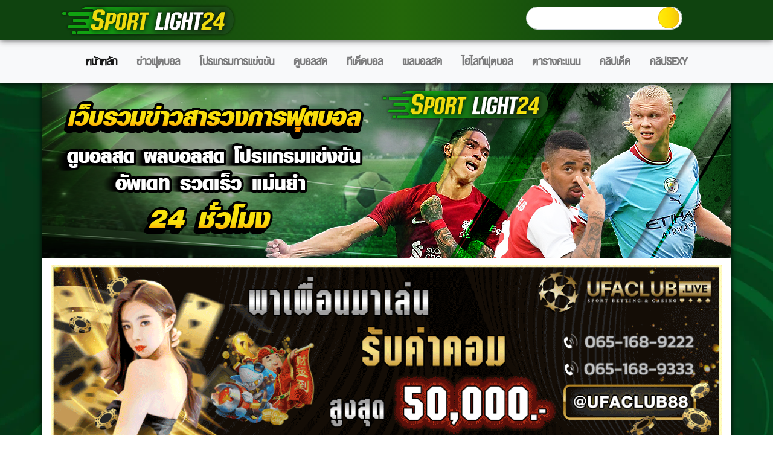

--- FILE ---
content_type: text/html; charset=UTF-8
request_url: https://sportlight24.com/%E0%B8%AD%E0%B8%B2%E0%B8%A3%E0%B9%8C%E0%B9%80%E0%B8%95%E0%B8%95%E0%B9%89%E0%B8%B2-%E0%B8%A2%E0%B8%AD%E0%B8%A1%E0%B8%A3%E0%B8%B1%E0%B8%9A-%E0%B8%AB%E0%B8%87%E0%B8%AA%E0%B9%8C%E0%B9%81%E0%B8%94/mikel-arteta-2/
body_size: 9201
content:

<!doctype html>
<html>
<head>
<meta charset="utf-8">

<meta name="description" content="" />
<meta content="width=device-width, initial-scale=1, shrink-to-fit=no" name="viewport">
<link rel="icon" type="image/png" href="https://sportlight24.com/wp-content/themes/sportlight/img/favicon.png" sizes="32x32">
<link rel="stylesheet" href="https://stackpath.bootstrapcdn.com/bootstrap/4.5.0/css/bootstrap.min.css" integrity="sha384-9aIt2nRpC12Uk9gS9baDl411NQApFmC26EwAOH8WgZl5MYYxFfc+NcPb1dKGj7Sk" crossorigin="anonymous">
<link rel="stylesheet" href="https://sportlight24.com/wp-content/themes/sportlight/css/style.css?v=4" >
<!--<link rel="stylesheet" href="https://cdnjs.cloudflare.com/ajax/libs/animate.css/4.0.0/animate.min.css" />-->
<link rel="preload" href="https://fonts.googleapis.com/css2?family=Squada+One&display=swap" as="style">
<link rel="preload" href="https://fonts.googleapis.com/css2?family=Mitr&display=swap" as="style">
<script src="https://kit.fontawesome.com/ea1b41950a.js" crossorigin="anonymous"></script>
<script src="https://ajax.googleapis.com/ajax/libs/jquery/2.1.4/jquery.min.js"></script>
<script src="https://sportlight24.com/wp-content/themes/sportlight/js/jquery.ajax-cross-origin.min.js"></script>
<script src="https://sportlight24.com/wp-content/themes/sportlight/js/modernizr-custom.js"></script>

<!-- Global site tag (gtag.js) - Google Analytics -->
<script async src="https://www.googletagmanager.com/gtag/js?id=UA-2798524-34"></script>
<script>
  window.dataLayer = window.dataLayer || [];
  function gtag(){dataLayer.push(arguments);}
  gtag('js', new Date());

  gtag('config', 'UA-2798524-34');
</script>


		<!-- All in One SEO 4.4.9.2 - aioseo.com -->
		<title>Mikel Arteta | SportLight24 ข่าวฟุตบอล ดูบอลสด ผลบอลสด โปรแกรมการแข่งขัน</title>
		<meta name="description" content="Mikel Arteta" />
		<meta name="robots" content="max-image-preview:large" />
		<link rel="canonical" href="https://sportlight24.com/%e0%b8%ad%e0%b8%b2%e0%b8%a3%e0%b9%8c%e0%b9%80%e0%b8%95%e0%b8%95%e0%b9%89%e0%b8%b2-%e0%b8%a2%e0%b8%ad%e0%b8%a1%e0%b8%a3%e0%b8%b1%e0%b8%9a-%e0%b8%ab%e0%b8%87%e0%b8%aa%e0%b9%8c%e0%b9%81%e0%b8%94/mikel-arteta-2/" />
		<meta name="generator" content="All in One SEO (AIOSEO) 4.4.9.2" />
		<meta property="og:locale" content="en_US" />
		<meta property="og:site_name" content="SportLight24 ข่าวฟุตบอล ดูบอลสด ผลบอลสด โปรแกรมการแข่งขัน" />
		<meta property="og:type" content="article" />
		<meta property="og:title" content="Mikel Arteta | SportLight24 ข่าวฟุตบอล ดูบอลสด ผลบอลสด โปรแกรมการแข่งขัน" />
		<meta property="og:url" content="https://sportlight24.com/%e0%b8%ad%e0%b8%b2%e0%b8%a3%e0%b9%8c%e0%b9%80%e0%b8%95%e0%b8%95%e0%b9%89%e0%b8%b2-%e0%b8%a2%e0%b8%ad%e0%b8%a1%e0%b8%a3%e0%b8%b1%e0%b8%9a-%e0%b8%ab%e0%b8%87%e0%b8%aa%e0%b9%8c%e0%b9%81%e0%b8%94/mikel-arteta-2/" />
		<meta property="article:published_time" content="2023-05-04T08:28:31+00:00" />
		<meta property="article:modified_time" content="2023-05-04T08:28:33+00:00" />
		<meta name="twitter:card" content="summary" />
		<meta name="twitter:title" content="Mikel Arteta | SportLight24 ข่าวฟุตบอล ดูบอลสด ผลบอลสด โปรแกรมการแข่งขัน" />
		<script type="application/ld+json" class="aioseo-schema">
			{"@context":"https:\/\/schema.org","@graph":[{"@type":"BreadcrumbList","@id":"https:\/\/sportlight24.com\/%e0%b8%ad%e0%b8%b2%e0%b8%a3%e0%b9%8c%e0%b9%80%e0%b8%95%e0%b8%95%e0%b9%89%e0%b8%b2-%e0%b8%a2%e0%b8%ad%e0%b8%a1%e0%b8%a3%e0%b8%b1%e0%b8%9a-%e0%b8%ab%e0%b8%87%e0%b8%aa%e0%b9%8c%e0%b9%81%e0%b8%94\/mikel-arteta-2\/#breadcrumblist","itemListElement":[{"@type":"ListItem","@id":"https:\/\/sportlight24.com\/#listItem","position":1,"name":"Home","item":"https:\/\/sportlight24.com\/","nextItem":"https:\/\/sportlight24.com\/%e0%b8%ad%e0%b8%b2%e0%b8%a3%e0%b9%8c%e0%b9%80%e0%b8%95%e0%b8%95%e0%b9%89%e0%b8%b2-%e0%b8%a2%e0%b8%ad%e0%b8%a1%e0%b8%a3%e0%b8%b1%e0%b8%9a-%e0%b8%ab%e0%b8%87%e0%b8%aa%e0%b9%8c%e0%b9%81%e0%b8%94\/mikel-arteta-2\/#listItem"},{"@type":"ListItem","@id":"https:\/\/sportlight24.com\/%e0%b8%ad%e0%b8%b2%e0%b8%a3%e0%b9%8c%e0%b9%80%e0%b8%95%e0%b8%95%e0%b9%89%e0%b8%b2-%e0%b8%a2%e0%b8%ad%e0%b8%a1%e0%b8%a3%e0%b8%b1%e0%b8%9a-%e0%b8%ab%e0%b8%87%e0%b8%aa%e0%b9%8c%e0%b9%81%e0%b8%94\/mikel-arteta-2\/#listItem","position":2,"name":"Mikel Arteta","previousItem":"https:\/\/sportlight24.com\/#listItem"}]},{"@type":"ItemPage","@id":"https:\/\/sportlight24.com\/%e0%b8%ad%e0%b8%b2%e0%b8%a3%e0%b9%8c%e0%b9%80%e0%b8%95%e0%b8%95%e0%b9%89%e0%b8%b2-%e0%b8%a2%e0%b8%ad%e0%b8%a1%e0%b8%a3%e0%b8%b1%e0%b8%9a-%e0%b8%ab%e0%b8%87%e0%b8%aa%e0%b9%8c%e0%b9%81%e0%b8%94\/mikel-arteta-2\/#itempage","url":"https:\/\/sportlight24.com\/%e0%b8%ad%e0%b8%b2%e0%b8%a3%e0%b9%8c%e0%b9%80%e0%b8%95%e0%b8%95%e0%b9%89%e0%b8%b2-%e0%b8%a2%e0%b8%ad%e0%b8%a1%e0%b8%a3%e0%b8%b1%e0%b8%9a-%e0%b8%ab%e0%b8%87%e0%b8%aa%e0%b9%8c%e0%b9%81%e0%b8%94\/mikel-arteta-2\/","name":"Mikel Arteta | SportLight24 \u0e02\u0e48\u0e32\u0e27\u0e1f\u0e38\u0e15\u0e1a\u0e2d\u0e25 \u0e14\u0e39\u0e1a\u0e2d\u0e25\u0e2a\u0e14 \u0e1c\u0e25\u0e1a\u0e2d\u0e25\u0e2a\u0e14 \u0e42\u0e1b\u0e23\u0e41\u0e01\u0e23\u0e21\u0e01\u0e32\u0e23\u0e41\u0e02\u0e48\u0e07\u0e02\u0e31\u0e19","description":"Mikel Arteta","inLanguage":"en-US","isPartOf":{"@id":"https:\/\/sportlight24.com\/#website"},"breadcrumb":{"@id":"https:\/\/sportlight24.com\/%e0%b8%ad%e0%b8%b2%e0%b8%a3%e0%b9%8c%e0%b9%80%e0%b8%95%e0%b8%95%e0%b9%89%e0%b8%b2-%e0%b8%a2%e0%b8%ad%e0%b8%a1%e0%b8%a3%e0%b8%b1%e0%b8%9a-%e0%b8%ab%e0%b8%87%e0%b8%aa%e0%b9%8c%e0%b9%81%e0%b8%94\/mikel-arteta-2\/#breadcrumblist"},"author":{"@id":"https:\/\/sportlight24.com\/author\/dgreyman11\/#author"},"creator":{"@id":"https:\/\/sportlight24.com\/author\/dgreyman11\/#author"},"datePublished":"2023-05-04T08:28:31+00:00","dateModified":"2023-05-04T08:28:33+00:00"},{"@type":"Organization","@id":"https:\/\/sportlight24.com\/#organization","name":"SportLight24 \u0e02\u0e48\u0e32\u0e27\u0e1f\u0e38\u0e15\u0e1a\u0e2d\u0e25 \u0e14\u0e39\u0e1a\u0e2d\u0e25\u0e2a\u0e14 \u0e1c\u0e25\u0e1a\u0e2d\u0e25\u0e2a\u0e14 \u0e42\u0e1b\u0e23\u0e41\u0e01\u0e23\u0e21\u0e01\u0e32\u0e23\u0e41\u0e02\u0e48\u0e07\u0e02\u0e31\u0e19","url":"https:\/\/sportlight24.com\/"},{"@type":"Person","@id":"https:\/\/sportlight24.com\/author\/dgreyman11\/#author","url":"https:\/\/sportlight24.com\/author\/dgreyman11\/","name":"admin","image":{"@type":"ImageObject","@id":"https:\/\/sportlight24.com\/%e0%b8%ad%e0%b8%b2%e0%b8%a3%e0%b9%8c%e0%b9%80%e0%b8%95%e0%b8%95%e0%b9%89%e0%b8%b2-%e0%b8%a2%e0%b8%ad%e0%b8%a1%e0%b8%a3%e0%b8%b1%e0%b8%9a-%e0%b8%ab%e0%b8%87%e0%b8%aa%e0%b9%8c%e0%b9%81%e0%b8%94\/mikel-arteta-2\/#authorImage","url":"https:\/\/secure.gravatar.com\/avatar\/9872e3395e4ff7f6fce8f173a691d331?s=96&d=mm&r=g","width":96,"height":96,"caption":"admin"}},{"@type":"WebSite","@id":"https:\/\/sportlight24.com\/#website","url":"https:\/\/sportlight24.com\/","name":"SportLight24 \u0e02\u0e48\u0e32\u0e27\u0e1f\u0e38\u0e15\u0e1a\u0e2d\u0e25 \u0e14\u0e39\u0e1a\u0e2d\u0e25\u0e2a\u0e14 \u0e1c\u0e25\u0e1a\u0e2d\u0e25\u0e2a\u0e14 \u0e42\u0e1b\u0e23\u0e41\u0e01\u0e23\u0e21\u0e01\u0e32\u0e23\u0e41\u0e02\u0e48\u0e07\u0e02\u0e31\u0e19","description":"\u0e40\u0e27\u0e47\u0e1a\u0e23\u0e27\u0e21\u0e02\u0e48\u0e32\u0e27\u0e2a\u0e32\u0e23\u0e27\u0e07\u0e01\u0e32\u0e23\u0e1f\u0e38\u0e15\u0e1a\u0e2d\u0e25 \u0e44\u0e2e\u0e44\u0e25\u0e17\u0e4c\u0e1f\u0e38\u0e15\u0e1a\u0e2d\u0e25 \u0e1c\u0e25\u0e1a\u0e2d\u0e25\u0e2a\u0e14 \u0e42\u0e1b\u0e23\u0e41\u0e01\u0e23\u0e21\u0e01\u0e32\u0e23\u0e41\u0e02\u0e48\u0e07\u0e02\u0e31\u0e19 \u0e14\u0e39\u0e1a\u0e2d\u0e25\u0e2a\u0e14 \u0e14\u0e39\u0e1a\u0e2d\u0e25\u0e2d\u0e2d\u0e19\u0e44\u0e25\u0e19\u0e4c  \u0e40\u0e04\u0e32\u0e30\u0e01\u0e48\u0e2d\u0e19\u0e41\u0e02\u0e48\u0e07","inLanguage":"en-US","publisher":{"@id":"https:\/\/sportlight24.com\/#organization"}}]}
		</script>
		<!-- All in One SEO -->

<script type="text/javascript">
/* <![CDATA[ */
window._wpemojiSettings = {"baseUrl":"https:\/\/s.w.org\/images\/core\/emoji\/14.0.0\/72x72\/","ext":".png","svgUrl":"https:\/\/s.w.org\/images\/core\/emoji\/14.0.0\/svg\/","svgExt":".svg","source":{"concatemoji":"https:\/\/sportlight24.com\/wp-includes\/js\/wp-emoji-release.min.js?ver=6.4.7"}};
/*! This file is auto-generated */
!function(i,n){var o,s,e;function c(e){try{var t={supportTests:e,timestamp:(new Date).valueOf()};sessionStorage.setItem(o,JSON.stringify(t))}catch(e){}}function p(e,t,n){e.clearRect(0,0,e.canvas.width,e.canvas.height),e.fillText(t,0,0);var t=new Uint32Array(e.getImageData(0,0,e.canvas.width,e.canvas.height).data),r=(e.clearRect(0,0,e.canvas.width,e.canvas.height),e.fillText(n,0,0),new Uint32Array(e.getImageData(0,0,e.canvas.width,e.canvas.height).data));return t.every(function(e,t){return e===r[t]})}function u(e,t,n){switch(t){case"flag":return n(e,"\ud83c\udff3\ufe0f\u200d\u26a7\ufe0f","\ud83c\udff3\ufe0f\u200b\u26a7\ufe0f")?!1:!n(e,"\ud83c\uddfa\ud83c\uddf3","\ud83c\uddfa\u200b\ud83c\uddf3")&&!n(e,"\ud83c\udff4\udb40\udc67\udb40\udc62\udb40\udc65\udb40\udc6e\udb40\udc67\udb40\udc7f","\ud83c\udff4\u200b\udb40\udc67\u200b\udb40\udc62\u200b\udb40\udc65\u200b\udb40\udc6e\u200b\udb40\udc67\u200b\udb40\udc7f");case"emoji":return!n(e,"\ud83e\udef1\ud83c\udffb\u200d\ud83e\udef2\ud83c\udfff","\ud83e\udef1\ud83c\udffb\u200b\ud83e\udef2\ud83c\udfff")}return!1}function f(e,t,n){var r="undefined"!=typeof WorkerGlobalScope&&self instanceof WorkerGlobalScope?new OffscreenCanvas(300,150):i.createElement("canvas"),a=r.getContext("2d",{willReadFrequently:!0}),o=(a.textBaseline="top",a.font="600 32px Arial",{});return e.forEach(function(e){o[e]=t(a,e,n)}),o}function t(e){var t=i.createElement("script");t.src=e,t.defer=!0,i.head.appendChild(t)}"undefined"!=typeof Promise&&(o="wpEmojiSettingsSupports",s=["flag","emoji"],n.supports={everything:!0,everythingExceptFlag:!0},e=new Promise(function(e){i.addEventListener("DOMContentLoaded",e,{once:!0})}),new Promise(function(t){var n=function(){try{var e=JSON.parse(sessionStorage.getItem(o));if("object"==typeof e&&"number"==typeof e.timestamp&&(new Date).valueOf()<e.timestamp+604800&&"object"==typeof e.supportTests)return e.supportTests}catch(e){}return null}();if(!n){if("undefined"!=typeof Worker&&"undefined"!=typeof OffscreenCanvas&&"undefined"!=typeof URL&&URL.createObjectURL&&"undefined"!=typeof Blob)try{var e="postMessage("+f.toString()+"("+[JSON.stringify(s),u.toString(),p.toString()].join(",")+"));",r=new Blob([e],{type:"text/javascript"}),a=new Worker(URL.createObjectURL(r),{name:"wpTestEmojiSupports"});return void(a.onmessage=function(e){c(n=e.data),a.terminate(),t(n)})}catch(e){}c(n=f(s,u,p))}t(n)}).then(function(e){for(var t in e)n.supports[t]=e[t],n.supports.everything=n.supports.everything&&n.supports[t],"flag"!==t&&(n.supports.everythingExceptFlag=n.supports.everythingExceptFlag&&n.supports[t]);n.supports.everythingExceptFlag=n.supports.everythingExceptFlag&&!n.supports.flag,n.DOMReady=!1,n.readyCallback=function(){n.DOMReady=!0}}).then(function(){return e}).then(function(){var e;n.supports.everything||(n.readyCallback(),(e=n.source||{}).concatemoji?t(e.concatemoji):e.wpemoji&&e.twemoji&&(t(e.twemoji),t(e.wpemoji)))}))}((window,document),window._wpemojiSettings);
/* ]]> */
</script>
<style id='wp-emoji-styles-inline-css' type='text/css'>

	img.wp-smiley, img.emoji {
		display: inline !important;
		border: none !important;
		box-shadow: none !important;
		height: 1em !important;
		width: 1em !important;
		margin: 0 0.07em !important;
		vertical-align: -0.1em !important;
		background: none !important;
		padding: 0 !important;
	}
</style>
<link rel='stylesheet' id='wp-block-library-css' href='https://sportlight24.com/wp-includes/css/dist/block-library/style.min.css?ver=6.4.7' type='text/css' media='all' />
<style id='classic-theme-styles-inline-css' type='text/css'>
/*! This file is auto-generated */
.wp-block-button__link{color:#fff;background-color:#32373c;border-radius:9999px;box-shadow:none;text-decoration:none;padding:calc(.667em + 2px) calc(1.333em + 2px);font-size:1.125em}.wp-block-file__button{background:#32373c;color:#fff;text-decoration:none}
</style>
<style id='global-styles-inline-css' type='text/css'>
body{--wp--preset--color--black: #000000;--wp--preset--color--cyan-bluish-gray: #abb8c3;--wp--preset--color--white: #ffffff;--wp--preset--color--pale-pink: #f78da7;--wp--preset--color--vivid-red: #cf2e2e;--wp--preset--color--luminous-vivid-orange: #ff6900;--wp--preset--color--luminous-vivid-amber: #fcb900;--wp--preset--color--light-green-cyan: #7bdcb5;--wp--preset--color--vivid-green-cyan: #00d084;--wp--preset--color--pale-cyan-blue: #8ed1fc;--wp--preset--color--vivid-cyan-blue: #0693e3;--wp--preset--color--vivid-purple: #9b51e0;--wp--preset--gradient--vivid-cyan-blue-to-vivid-purple: linear-gradient(135deg,rgba(6,147,227,1) 0%,rgb(155,81,224) 100%);--wp--preset--gradient--light-green-cyan-to-vivid-green-cyan: linear-gradient(135deg,rgb(122,220,180) 0%,rgb(0,208,130) 100%);--wp--preset--gradient--luminous-vivid-amber-to-luminous-vivid-orange: linear-gradient(135deg,rgba(252,185,0,1) 0%,rgba(255,105,0,1) 100%);--wp--preset--gradient--luminous-vivid-orange-to-vivid-red: linear-gradient(135deg,rgba(255,105,0,1) 0%,rgb(207,46,46) 100%);--wp--preset--gradient--very-light-gray-to-cyan-bluish-gray: linear-gradient(135deg,rgb(238,238,238) 0%,rgb(169,184,195) 100%);--wp--preset--gradient--cool-to-warm-spectrum: linear-gradient(135deg,rgb(74,234,220) 0%,rgb(151,120,209) 20%,rgb(207,42,186) 40%,rgb(238,44,130) 60%,rgb(251,105,98) 80%,rgb(254,248,76) 100%);--wp--preset--gradient--blush-light-purple: linear-gradient(135deg,rgb(255,206,236) 0%,rgb(152,150,240) 100%);--wp--preset--gradient--blush-bordeaux: linear-gradient(135deg,rgb(254,205,165) 0%,rgb(254,45,45) 50%,rgb(107,0,62) 100%);--wp--preset--gradient--luminous-dusk: linear-gradient(135deg,rgb(255,203,112) 0%,rgb(199,81,192) 50%,rgb(65,88,208) 100%);--wp--preset--gradient--pale-ocean: linear-gradient(135deg,rgb(255,245,203) 0%,rgb(182,227,212) 50%,rgb(51,167,181) 100%);--wp--preset--gradient--electric-grass: linear-gradient(135deg,rgb(202,248,128) 0%,rgb(113,206,126) 100%);--wp--preset--gradient--midnight: linear-gradient(135deg,rgb(2,3,129) 0%,rgb(40,116,252) 100%);--wp--preset--font-size--small: 13px;--wp--preset--font-size--medium: 20px;--wp--preset--font-size--large: 36px;--wp--preset--font-size--x-large: 42px;--wp--preset--spacing--20: 0.44rem;--wp--preset--spacing--30: 0.67rem;--wp--preset--spacing--40: 1rem;--wp--preset--spacing--50: 1.5rem;--wp--preset--spacing--60: 2.25rem;--wp--preset--spacing--70: 3.38rem;--wp--preset--spacing--80: 5.06rem;--wp--preset--shadow--natural: 6px 6px 9px rgba(0, 0, 0, 0.2);--wp--preset--shadow--deep: 12px 12px 50px rgba(0, 0, 0, 0.4);--wp--preset--shadow--sharp: 6px 6px 0px rgba(0, 0, 0, 0.2);--wp--preset--shadow--outlined: 6px 6px 0px -3px rgba(255, 255, 255, 1), 6px 6px rgba(0, 0, 0, 1);--wp--preset--shadow--crisp: 6px 6px 0px rgba(0, 0, 0, 1);}:where(.is-layout-flex){gap: 0.5em;}:where(.is-layout-grid){gap: 0.5em;}body .is-layout-flow > .alignleft{float: left;margin-inline-start: 0;margin-inline-end: 2em;}body .is-layout-flow > .alignright{float: right;margin-inline-start: 2em;margin-inline-end: 0;}body .is-layout-flow > .aligncenter{margin-left: auto !important;margin-right: auto !important;}body .is-layout-constrained > .alignleft{float: left;margin-inline-start: 0;margin-inline-end: 2em;}body .is-layout-constrained > .alignright{float: right;margin-inline-start: 2em;margin-inline-end: 0;}body .is-layout-constrained > .aligncenter{margin-left: auto !important;margin-right: auto !important;}body .is-layout-constrained > :where(:not(.alignleft):not(.alignright):not(.alignfull)){max-width: var(--wp--style--global--content-size);margin-left: auto !important;margin-right: auto !important;}body .is-layout-constrained > .alignwide{max-width: var(--wp--style--global--wide-size);}body .is-layout-flex{display: flex;}body .is-layout-flex{flex-wrap: wrap;align-items: center;}body .is-layout-flex > *{margin: 0;}body .is-layout-grid{display: grid;}body .is-layout-grid > *{margin: 0;}:where(.wp-block-columns.is-layout-flex){gap: 2em;}:where(.wp-block-columns.is-layout-grid){gap: 2em;}:where(.wp-block-post-template.is-layout-flex){gap: 1.25em;}:where(.wp-block-post-template.is-layout-grid){gap: 1.25em;}.has-black-color{color: var(--wp--preset--color--black) !important;}.has-cyan-bluish-gray-color{color: var(--wp--preset--color--cyan-bluish-gray) !important;}.has-white-color{color: var(--wp--preset--color--white) !important;}.has-pale-pink-color{color: var(--wp--preset--color--pale-pink) !important;}.has-vivid-red-color{color: var(--wp--preset--color--vivid-red) !important;}.has-luminous-vivid-orange-color{color: var(--wp--preset--color--luminous-vivid-orange) !important;}.has-luminous-vivid-amber-color{color: var(--wp--preset--color--luminous-vivid-amber) !important;}.has-light-green-cyan-color{color: var(--wp--preset--color--light-green-cyan) !important;}.has-vivid-green-cyan-color{color: var(--wp--preset--color--vivid-green-cyan) !important;}.has-pale-cyan-blue-color{color: var(--wp--preset--color--pale-cyan-blue) !important;}.has-vivid-cyan-blue-color{color: var(--wp--preset--color--vivid-cyan-blue) !important;}.has-vivid-purple-color{color: var(--wp--preset--color--vivid-purple) !important;}.has-black-background-color{background-color: var(--wp--preset--color--black) !important;}.has-cyan-bluish-gray-background-color{background-color: var(--wp--preset--color--cyan-bluish-gray) !important;}.has-white-background-color{background-color: var(--wp--preset--color--white) !important;}.has-pale-pink-background-color{background-color: var(--wp--preset--color--pale-pink) !important;}.has-vivid-red-background-color{background-color: var(--wp--preset--color--vivid-red) !important;}.has-luminous-vivid-orange-background-color{background-color: var(--wp--preset--color--luminous-vivid-orange) !important;}.has-luminous-vivid-amber-background-color{background-color: var(--wp--preset--color--luminous-vivid-amber) !important;}.has-light-green-cyan-background-color{background-color: var(--wp--preset--color--light-green-cyan) !important;}.has-vivid-green-cyan-background-color{background-color: var(--wp--preset--color--vivid-green-cyan) !important;}.has-pale-cyan-blue-background-color{background-color: var(--wp--preset--color--pale-cyan-blue) !important;}.has-vivid-cyan-blue-background-color{background-color: var(--wp--preset--color--vivid-cyan-blue) !important;}.has-vivid-purple-background-color{background-color: var(--wp--preset--color--vivid-purple) !important;}.has-black-border-color{border-color: var(--wp--preset--color--black) !important;}.has-cyan-bluish-gray-border-color{border-color: var(--wp--preset--color--cyan-bluish-gray) !important;}.has-white-border-color{border-color: var(--wp--preset--color--white) !important;}.has-pale-pink-border-color{border-color: var(--wp--preset--color--pale-pink) !important;}.has-vivid-red-border-color{border-color: var(--wp--preset--color--vivid-red) !important;}.has-luminous-vivid-orange-border-color{border-color: var(--wp--preset--color--luminous-vivid-orange) !important;}.has-luminous-vivid-amber-border-color{border-color: var(--wp--preset--color--luminous-vivid-amber) !important;}.has-light-green-cyan-border-color{border-color: var(--wp--preset--color--light-green-cyan) !important;}.has-vivid-green-cyan-border-color{border-color: var(--wp--preset--color--vivid-green-cyan) !important;}.has-pale-cyan-blue-border-color{border-color: var(--wp--preset--color--pale-cyan-blue) !important;}.has-vivid-cyan-blue-border-color{border-color: var(--wp--preset--color--vivid-cyan-blue) !important;}.has-vivid-purple-border-color{border-color: var(--wp--preset--color--vivid-purple) !important;}.has-vivid-cyan-blue-to-vivid-purple-gradient-background{background: var(--wp--preset--gradient--vivid-cyan-blue-to-vivid-purple) !important;}.has-light-green-cyan-to-vivid-green-cyan-gradient-background{background: var(--wp--preset--gradient--light-green-cyan-to-vivid-green-cyan) !important;}.has-luminous-vivid-amber-to-luminous-vivid-orange-gradient-background{background: var(--wp--preset--gradient--luminous-vivid-amber-to-luminous-vivid-orange) !important;}.has-luminous-vivid-orange-to-vivid-red-gradient-background{background: var(--wp--preset--gradient--luminous-vivid-orange-to-vivid-red) !important;}.has-very-light-gray-to-cyan-bluish-gray-gradient-background{background: var(--wp--preset--gradient--very-light-gray-to-cyan-bluish-gray) !important;}.has-cool-to-warm-spectrum-gradient-background{background: var(--wp--preset--gradient--cool-to-warm-spectrum) !important;}.has-blush-light-purple-gradient-background{background: var(--wp--preset--gradient--blush-light-purple) !important;}.has-blush-bordeaux-gradient-background{background: var(--wp--preset--gradient--blush-bordeaux) !important;}.has-luminous-dusk-gradient-background{background: var(--wp--preset--gradient--luminous-dusk) !important;}.has-pale-ocean-gradient-background{background: var(--wp--preset--gradient--pale-ocean) !important;}.has-electric-grass-gradient-background{background: var(--wp--preset--gradient--electric-grass) !important;}.has-midnight-gradient-background{background: var(--wp--preset--gradient--midnight) !important;}.has-small-font-size{font-size: var(--wp--preset--font-size--small) !important;}.has-medium-font-size{font-size: var(--wp--preset--font-size--medium) !important;}.has-large-font-size{font-size: var(--wp--preset--font-size--large) !important;}.has-x-large-font-size{font-size: var(--wp--preset--font-size--x-large) !important;}
.wp-block-navigation a:where(:not(.wp-element-button)){color: inherit;}
:where(.wp-block-post-template.is-layout-flex){gap: 1.25em;}:where(.wp-block-post-template.is-layout-grid){gap: 1.25em;}
:where(.wp-block-columns.is-layout-flex){gap: 2em;}:where(.wp-block-columns.is-layout-grid){gap: 2em;}
.wp-block-pullquote{font-size: 1.5em;line-height: 1.6;}
</style>
<link rel='stylesheet' id='dashicons-css' href='https://sportlight24.com/wp-includes/css/dashicons.min.css?ver=6.4.7' type='text/css' media='all' />
<link rel='stylesheet' id='post-views-counter-frontend-css' href='https://sportlight24.com/wp-content/plugins/post-views-counter/css/frontend.min.css?ver=1.3.13' type='text/css' media='all' />
<link rel="https://api.w.org/" href="https://sportlight24.com/wp-json/" /><link rel="alternate" type="application/json" href="https://sportlight24.com/wp-json/wp/v2/media/15434" /><link rel="EditURI" type="application/rsd+xml" title="RSD" href="https://sportlight24.com/xmlrpc.php?rsd" />
<meta name="generator" content="WordPress 6.4.7" />
<link rel='shortlink' href='https://sportlight24.com/?p=15434' />
<link rel="alternate" type="application/json+oembed" href="https://sportlight24.com/wp-json/oembed/1.0/embed?url=https%3A%2F%2Fsportlight24.com%2F%25e0%25b8%25ad%25e0%25b8%25b2%25e0%25b8%25a3%25e0%25b9%258c%25e0%25b9%2580%25e0%25b8%2595%25e0%25b8%2595%25e0%25b9%2589%25e0%25b8%25b2-%25e0%25b8%25a2%25e0%25b8%25ad%25e0%25b8%25a1%25e0%25b8%25a3%25e0%25b8%25b1%25e0%25b8%259a-%25e0%25b8%25ab%25e0%25b8%2587%25e0%25b8%25aa%25e0%25b9%258c%25e0%25b9%2581%25e0%25b8%2594%2Fmikel-arteta-2%2F" />
<link rel="alternate" type="text/xml+oembed" href="https://sportlight24.com/wp-json/oembed/1.0/embed?url=https%3A%2F%2Fsportlight24.com%2F%25e0%25b8%25ad%25e0%25b8%25b2%25e0%25b8%25a3%25e0%25b9%258c%25e0%25b9%2580%25e0%25b8%2595%25e0%25b8%2595%25e0%25b9%2589%25e0%25b8%25b2-%25e0%25b8%25a2%25e0%25b8%25ad%25e0%25b8%25a1%25e0%25b8%25a3%25e0%25b8%25b1%25e0%25b8%259a-%25e0%25b8%25ab%25e0%25b8%2587%25e0%25b8%25aa%25e0%25b9%258c%25e0%25b9%2581%25e0%25b8%2594%2Fmikel-arteta-2%2F&#038;format=xml" />
</head>
<body><div class="fixed-top container-fluid tmenu">
  <div class="bg-tmenu sd1">
    <div class="container">
      <div class="row ">
        <div class="col-lg-5 col-md-4 col-sm-12"> <a href="https://sportlight24.com/"><img src="https://sportlight24.com/wp-content/themes/sportlight/img/logo.png"  class="img-fluid" alt=""/></a></div>
        <div class="col-lg-7 col-md-8 col-sm-12">
          <div class="row sch-top" >
            <div class="col-lg-12">
              <form id="searchform" class="navbar-form d-none d-md-block" role="search" method="get" action="" >
                <div class="input-group">
                  <input type="text" class="form-control form-s boxs " placeholder="" name="s" id="s" >
                  <button class="btn btn-primary bt-s" type="submit" id="searchsubmit" name="searchsubmit" ><i class="fas fa-search" ></i></button>
                </div>
              </form>
            </div>
          </div>
        </div>
      </div>
    </div>
  </div>
  <div class="container-fluid menu sd ">
    <nav class="navbar navbar-expand-lg navbar-light bg-light">
      <button class="navbar-toggler" type="button" data-toggle="collapse" data-target="#navbarSupportedContent" aria-controls="navbarSupportedContent" aria-expanded="false" aria-label="Toggle navigation"> <span class="navbar-toggler-icon"></span> MENU </button>
      <div class="collapse navbar-collapse" id="navbarSupportedContent">
        <ul class="navbar-nav mr-auto" style="    margin: 0 auto;">
          <li class="nav-item active"> <a class="nav-link" href="https://sportlight24.com/">หน้าหลัก <span class="sr-only">(current)</span></a> </li>
          <li class="nav-item"> <a class="nav-link" href="https://sportlight24.com/category/ข่าวฟุตบอล">ข่าวฟุตบอล</a> </li>
           <li class="nav-item"> <a class="nav-link" href="https://sportlight24.com/โปรแกรมการแข่งขัน">โปรแกรมการแข่งขัน</a> </li> 
		   <li class="nav-item"> <a class="nav-link" href="https://sportlight24.com/ดูบอลสด">ดูบอลสด</a> </li>
		  <li class="nav-item"> <a class="nav-link" href="https://sportlight24.com/ทีเด็ดบอล">ทีเด็ดบอล</a></li> 
		  <li class="nav-item"> <a class="nav-link" href="https://sportlight24.com/ผลบอลสด">ผลบอลสด</a> </li>
          <li class="nav-item"> <a class="nav-link" href="https://sportlight24.com/category/ไฮไลท์ฟุตบอล">ไฮไลท์ฟุตบอล</a></li>
          <li class="nav-item"> <a class="nav-link" href="https://sportlight24.com/ตารางคะแนน">ตารางคะแนน</a></li> 
          <li class="nav-item"> <a class="nav-link" href="https://sportlight24.com/category/คลิปเด็ด">คลิปเด็ด</a></li>
          <li class="nav-item"> <a class="nav-link" href="https://sportlight24.com/category/sexy-คลิป">คลิปSEXY</a></li>
          <form id="searchform2" class=" navbar-form d-block d-md-none d-lg-none" role="search" method="get" action="" >
            <div class="input-group">
              <input type="text" class="form-control form-s boxs " placeholder="" name="s" id="s1" >
              <button class="btn btn-primary bt-s" type="submit" id="searchsubmit1" name="searchsubmit" ><i class="fas fa-search"></i></button>
            </div>
          </form>
        </ul>
      </div>
    </nav>
  </div>
</div><div class="container main sd">
 <img src="https://sportlight24.com/wp-content/themes/sportlight/img/banner.png" alt="" class="img-fluid d-none  d-md-block"/>
 <img src="https://sportlight24.com/wp-content/themes/sportlight/img/banner-mb.png" class="img-fluid d-md-none d-block" alt="">

  <div class="row f-detail">
    <div class="col-lg-12" style=" padding-top:10px;">
<center> 
<a href="https://member.ufaclub.live/auth/register" target="_blank"><img src="https://sportlight24.com/wp-content/themes/sportlight/img/ufaclub.gif" class="img-fluid" style="padding-bottom:10px;" width="100%"/>	</a>
<a href="https://member.sbobet.live/auth/register" target="_blank"><img src="https://sportlight24.com/wp-content/themes/sportlight/img/sportlight-ban.gif?v=5" alt="" class="" style=" padding-bottom:10px; " width="100%"></a>
<a href="https://dooballfree-24.com/" target="_blank"><img src="https://sportlight24.com/wp-content/themes/sportlight/img/ballfree.gif?v=5" alt="" class="" style=" padding-bottom:10px; " width="100%"></a>

</center>
</div>    <div class="col-lg-9 col-sm-12- col-md-8 left-dt">
                  <section clas="page">
        <div class="topic tp2 sd"> <span>
          Mikel Arteta          </span> </div>
		  
        <div class="row page">
         <div class="dt-clip" style="width:100%;">
                <span><i class="fas fa-calendar-alt"></i> วันที่ :
                04 May 2023                </span><span class="view"><i class="fas fa-eye"></i> ดู :
                <div class="post-views content-post post-15434 entry-meta">
				<span class="post-views-count">0</span>
			</div>                </span> </div>
				
				          <p class="attachment"><a href='https://sportlight24.com/wp-content/uploads/2020/09/Mikel-Arteta.jpg'><img fetchpriority="high" decoding="async" width="300" height="169" src="https://sportlight24.com/wp-content/uploads/2020/09/Mikel-Arteta.jpg" class="attachment-medium size-medium" alt="Mikel Arteta" /></a></p>
<p>Mikel Arteta</p>
                            </div>
      </section>
    </div>
    <div class="col-lg-3 col-sm-12- col-md-4 right-dt">
      <center>
  <a href="https://www.warpballsod.tv/"><img src="https://sportlight24.com/wp-content/themes/sportlight/img/live-soccer-new.gif?a=2" style="border-radius: 20px;" class="img-fluid banner-side sd-l" alt=""/></a>
</center>
<div class="topic sd-l"> <span> เมนู </span>
  <hr>
  <div class="box-tb">
    <li> <a class="menu-side" href="https://sportlight24.com/"><i class="fas fa-angle-double-right"></i> หน้าหลัก </a> </li> 
	<li > <a class="menu-side" href="https://sportlight24.com/category/ข่าวฟุตบอล"><i class="fas fa-angle-double-right"></i> ข่าวฟุตบอล</a> </li>
    <li> <a class="menu-side" href="https://sportlight24.com/โปรแกรมการแข่งขัน"><i class="fas fa-angle-double-right"></i> โปรแกรมการแข่งขัน</a> </li>
    <li > <a class="menu-side" href="https://sportlight24.com/ดูบอลสด"><i class="fas fa-angle-double-right"></i> ดูบอลสด</a> </li>
	<li ><a class="menu-side" href="https://sportlight24.com/ทีเด็ดบอล"><i class="fas fa-angle-double-right"></i> ทีเด็ดบอล</a></li>
	 <li > <a class="menu-side" href="https://sportlight24.com/ผลบอลสด"><i class="fas fa-angle-double-right"></i> ผลบอลสด</a></li>
    <li> <a class="menu-side" href="https://sportlight24.com/category/ไฮไลท์ฟุตบอล"><i class="fas fa-angle-double-right"></i> ไฮไลท์ฟุตบอล</a></li>
    <li > <a class="menu-side" href="https://sportlight24.com/ตารางคะแนน"><i class="fas fa-angle-double-right"></i> ตารางคะแนน</a></li>
    <li > <a class="menu-side" href="https://sportlight24.com/category/คลิปเด็ด"><i class="fas fa-angle-double-right"></i> คลิปเด็ด</a></li>	
    <li > <a class="menu-side" href="https://sportlight24.com/category/sexy-คลิป"><i class="fas fa-angle-double-right"></i> คลิปSEXY</a></li>
  </div>
</div>
<div class="topic sd-l"> <span> ข่าวสารล่าสุด </span>
  <hr>
  <div class="box-tb">
                         <li><a class="menu-side" href="https://sportlight24.com/arteta-%e0%b8%81%e0%b8%a5%e0%b9%89%e0%b8%b2%e0%b8%9b%e0%b8%a3%e0%b8%b1%e0%b8%9a%e0%b8%97%e0%b8%b1%e0%b8%9e%e0%b8%9b%e0%b8%b7%e0%b8%99%e0%b9%83%e0%b8%ab%e0%b8%8d%e0%b9%88-%e0%b8%ab%e0%b8%a7%e0%b8%b1/" ><i class="fas fa-angle-double-right"></i> Arteta กล้าปรับทัพปืนใหญ่ หวังทวงความยิ่งใหญ่ให้ Arsenal</a></li>
		            <li><a class="menu-side" href="https://sportlight24.com/%e0%b8%9f%e0%b8%b8%e0%b8%95%e0%b8%9a%e0%b8%ad%e0%b8%a5%e0%b8%a5%e0%b8%b5%e0%b8%81%e0%b8%8b%e0%b8%b2%e0%b8%ad%e0%b8%b8%e0%b8%af-%e0%b9%81%e0%b8%ab%e0%b8%a5%e0%b9%88%e0%b8%87%e0%b8%a3%e0%b8%a7%e0%b8%a1/" ><i class="fas fa-angle-double-right"></i> ฟุตบอลลีกซาอุฯ แหล่งรวมดาวเตะดังแห่งใหม่ของเอเชีย</a></li>
		            <li><a class="menu-side" href="https://sportlight24.com/inter-miami-%e0%b9%80%e0%b8%aa%e0%b8%a3%e0%b8%b4%e0%b8%a1%e0%b8%97%e0%b8%b1%e0%b8%9e-%e0%b8%9b%e0%b8%a3%e0%b8%b1%e0%b8%9a%e0%b8%97%e0%b8%b5%e0%b8%a1%e0%b9%80%e0%b8%9e%e0%b8%b7%e0%b9%88%e0%b8%ad/" ><i class="fas fa-angle-double-right"></i> Inter Miami เสริมทัพ ปรับทีมเพื่อความเป็นใหญ่ในเมเจอร์ลีก</a></li>
		            <li><a class="menu-side" href="https://sportlight24.com/leicester-%e0%b8%95%e0%b8%81%e0%b8%8a%e0%b8%b1%e0%b9%89%e0%b8%99-%e0%b8%81%e0%b9%89%e0%b8%b2%e0%b8%a7%e0%b8%96%e0%b8%ad%e0%b8%a2%e0%b8%ab%e0%b8%a5%e0%b8%b1%e0%b8%87%e0%b9%80%e0%b8%9e%e0%b8%b7/" ><i class="fas fa-angle-double-right"></i> Leicester ตกชั้น! ก้าวถอยหลังเพื่อรวมพลังกลับมาใหม่อีกครั้ง</a></li>
		            <li><a class="menu-side" href="https://sportlight24.com/%e0%b8%aa%e0%b8%b8%e0%b8%82%e0%b8%aa%e0%b8%a1%e0%b8%ab%e0%b8%a7%e0%b8%b1%e0%b8%87%e0%b9%80%e0%b8%aa%e0%b8%b5%e0%b8%a2%e0%b8%97%e0%b8%b5-man-city-%e0%b8%84%e0%b8%a7%e0%b9%89%e0%b8%b2%e0%b9%81%e0%b8%8a/" ><i class="fas fa-angle-double-right"></i> สุขสมหวังเสียที! Man City คว้าแชมป์ฟุตบอลถ้วยยุโรป</a></li>
		            <li><a class="menu-side" href="https://sportlight24.com/dzeko-%e0%b9%80%e0%b8%95%e0%b8%a3%e0%b8%b5%e0%b8%a2%e0%b8%a1%e0%b8%a5%e0%b8%87%e0%b9%80%e0%b8%a5%e0%b9%88%e0%b8%99%e0%b8%99%e0%b8%b1%e0%b8%94%e0%b8%8a%e0%b8%b4%e0%b8%87-ucl-%e0%b9%83%e0%b8%ab%e0%b9%89/" ><i class="fas fa-angle-double-right"></i> Dzeko เตรียมลงเล่นนัดชิง UCL ให้ Inter ก่อนอำลาไป Fenerbahce</a></li>
		       
  </div>
</div>
<center>
  <img src="https://sportlight24.com/wp-content/themes/sportlight/img/banner-s.png" class="img-fluid sd-l"  style="border-radius: 20px;" alt=""/>
</center>
    </div>
  </div>
</div>
<footer class="sd-f">
  <div class="line-foot sd"></div>
  <div class="container">
    <div class="row">
      <div class="col-lg-4 col-sm-12"> <img src="https://sportlight24.com/wp-content/themes/sportlight/img/logo.png" class="img-fluid" alt=""/>
        <p></p>
      </div>
      <div class="col-lg-8 col-sm-12">เว็บไซต์รวบรวมข่าวสารฟุตบอลต่างประเทศ ครบทุกลีกทั้ง พรีเมียร์ลีก, ลาลีกา สเปน, กัลโช่ เซเรียอา, บุนเดสลีกา, ลีกเอิง รวมถึงเว็บดูบอลสดออนไลน์ทุกลีก ทุกคู่ ความคมชัดระดับ 4K ไม่กระตุก ไม่มีโฆษณาคั่น ยังมีไฮไลท์ฟุตบอลหลังจบการแข่งขันอัปเดตให้ดูทุกวัน พร้อมกับทีเด็ดบอลเต็ง ทีเด็ดบอลสเต็ป บทวิเคราะห์บอลแม่น ๆ  อัปเดตโปรแกรมการแข่งขันทุกวัน</div>
    </div>
  </div>
</footer>
<div class="line-cpr "> SportLight © 2020 All rights reserved. ขอสงวนลิขสิทธิ์เนื้อหา ห้ามนำไปเผยแพร่, แก้ไขหรือทำซ้ำ โดยไม่รับการอนุญาตเป็นลายลักษณ์อักษรจาก SportLight</div>
<script src="https://cdnjs.cloudflare.com/ajax/libs/popper.js/1.14.7/umd/popper.min.js" integrity="sha384-UO2eT0CpHqdSJQ6hJty5KVphtPhzWj9WO1clHTMGa3JDZwrnQq4sF86dIHNDz0W1" crossorigin="anonymous"></script> 
<script src="https://stackpath.bootstrapcdn.com/bootstrap/4.5.0/js/bootstrap.min.js" integrity="sha384-OgVRvuATP1z7JjHLkuOU7Xw704+h835Lr+6QL9UvYjZE3Ipu6Tp75j7Bh/kR0JKI" crossorigin="anonymous"></script> 

<script>
 $('.page img').addClass('img-fluid');
	$.ajax({
		crossOrigin: true,
		proxy: "https://sportlight24.com/wp-content/themes/sportlight/proxy.php",
		type: "get",
		url: "https://kodbaball.happybot.net/ajax.php?show=score",
		dataType : "html",
		contentType: "text/html; charset=UTF-8",
		success: function(data) {
			$("#result_score_ball").html(data);
			$('#result_score_ball').one('webkitAnimationEnd mozAnimationEnd MSAnimationEnd oanimationend animationend', function(e) {
				$('#result_score_ball').removeClass('animated fadeIn');
			});
			$('#result_score_ball').addClass('animated fadeIn');
		}
	});

	$.ajax({
		crossOrigin: true,
		proxy: "https://sportlight24.com/wp-content/themes/sportlight/proxy.php",
		type: "get",
		url: "https://kodbaball.happybot.net/ajax.php?show=point&league_id=1&show_wins=false&show_draws=false&show_losts=false&show_goals_for=false&show_goals_against=false&show_goals_diff=false",
		dataType : "html",
	    contentType: "text/html; charset=UTF-8",
		success: function(data) {
			$("#result").html(data);
			$('#result').one('webkitAnimationEnd mozAnimationEnd MSAnimationEnd oanimationend animationend', function(e) {
				$('#result').removeClass('animated bounceIn');
			});
			$('#result').addClass('animated bounceIn');
		}
	});
	
		$(".form-point" ).change(function(ev) {
		ev.preventDefault();
		var league_id = $(this).val()
		var url = "https://kodbaball.happybot.net/ajax.php?show=point&league_id="+league_id+"&show_wins=false&show_draws=false&show_losts=false&show_goals_for=false&show_goals_against=false&show_goals_diff=false";
		$.ajax({
			crossOrigin: true,
			proxy: "https://sportlight24.com/wp-content/themes/sportlight/proxy.php",
			type: "get",
			url: url,
			dataType : "html",
		    contentType: "text/html; charset=UTF-8",
			success: function(data) {

				$("#result").html(data);
				$('#result').one('webkitAnimationEnd mozAnimationEnd MSAnimationEnd oanimationend animationend', function(e) {
					$('#result').removeClass('animated bounceIn');
				});
				$('#result').addClass('animated bounceIn');

			}
		});
	});
 
 
</script>
<script defer src="https://static.cloudflareinsights.com/beacon.min.js/vcd15cbe7772f49c399c6a5babf22c1241717689176015" integrity="sha512-ZpsOmlRQV6y907TI0dKBHq9Md29nnaEIPlkf84rnaERnq6zvWvPUqr2ft8M1aS28oN72PdrCzSjY4U6VaAw1EQ==" data-cf-beacon='{"version":"2024.11.0","token":"9804698bd32144e4874a9a5de1ca0c4b","r":1,"server_timing":{"name":{"cfCacheStatus":true,"cfEdge":true,"cfExtPri":true,"cfL4":true,"cfOrigin":true,"cfSpeedBrain":true},"location_startswith":null}}' crossorigin="anonymous"></script>
</body>
</html>

--- FILE ---
content_type: application/javascript; charset=utf-8
request_url: https://sportlight24.com/wp-content/themes/sportlight/proxy.php?url=https://kodbaball.happybot.net/ajax.php?show=score&callback=jQuery21406548843077969548_1768669861643&_=1768669861644
body_size: 3778
content:
jQuery21406548843077969548_1768669861643("\n<!DOCTYPE html>\r\n<html lang=\"en\">\r\n<head>\r\n\t<meta http-equiv=\"Content-Type\" content=\"text\/html; charset=utf-8\" \/>\r\n\t<!-- Css -->\r\n\t<style>\r\n\t\tbody{\r\n\t\t\tbackground-color: transparent;\r\n\t\t\t\/* color: #fff; *\/\r\n\t\t}\r\n\t\t.card-black{\r\n\t\t\tbackground-color: #202020;\r\n\t\t\tcolor: #fff;\r\n\t\t}\r\n\t\t.card-orange, .bg-orange{\r\n\t\t\tbackground-color: #ff7800;\r\n\t\t\tcolor: #fff;\r\n\t\t\tfont-weight: bold;\r\n\t\t}\r\n\t\ttable.table-show{\r\n\t\t\tmargin-bottom: 0px;\r\n\t\t\tcolor: #fff;\r\n\t\t}\r\n\t\ttable.table-program, table.table-score{\r\n\t\t\tfont-size: 0.8em;\r\n\t\t}\r\n\t\ttable.table-show th,table.table-show td{\r\n\t\t\ttext-align: center !important;\r\n\t\t\tvertical-align: middle;\r\n\t\t\tborder:1px solid #333;\r\n\t\t\tfont-size: 0.9em;\r\n\t\t\tpadding: 2px;\r\n\t\t}\r\n\t\ttable.table-show tbody tr:nth-last-child(odd){\r\n\t\t\tbackground-color: #222222;\r\n\t\t}\r\n\t\ttable.table-show tbody tr:nth-last-child(even){\r\n\t\t\tbackground-color: #414141;\r\n\t\t}\r\n\t<\/style>\r\n<\/head>\r\n<body>\r\n\r\n\t\t\t<table class=\"table table-sm table-show table-score\">\r\n\t\t\r\n\t\t\t\t\t\t<thead>\r\n\t\t\t\t\t\t\t<tr>\r\n\t\t\t\t\t\t\t\t<th colspan=\"6\" class=\"bg-orange\">Premier League<\/th>\r\n\t\t\t\t\t\t\t<\/tr>\r\n\t\t\t\t\t\t<\/thead>\r\n\t\t\t\t\t\t<tbody>\r\n\t\t\t\t\r\n\t\t\t\t\t\t\t\t<tr>\r\n\t\t\t\t\t\t\t\t\t<td align=\"right\" width=\"50%\">\u0e41\u0e21\u0e19\u0e2f \u0e22\u0e39\u0e44\u0e19\u0e40\u0e15\u0e47\u0e14<\/td>\r\n\t\t\t\t\t\t\t\t\t<td align=\"center\"><span class=\"btn-score\">-<\/span><\/td>\r\n\t\t\t\t\t\t\t\t\t<td align=\"left\" width=\"50%\">\u0e41\u0e21\u0e19\u0e2f \u0e0b\u0e34\u0e15\u0e35\u0e49<\/td>\r\n\t\t\t\t\t\t\t\t<\/tr>\r\n\t\t\t\t\t\t\t\r\n\t\t\t\t\t\t\t\t<tr>\r\n\t\t\t\t\t\t\t\t\t<td align=\"right\" width=\"50%\">\u0e25\u0e34\u0e40\u0e27\u0e2d\u0e23\u0e4c\u0e1e\u0e39\u0e25<\/td>\r\n\t\t\t\t\t\t\t\t\t<td align=\"center\"><span class=\"btn-score\">-<\/span><\/td>\r\n\t\t\t\t\t\t\t\t\t<td align=\"left\" width=\"50%\">\u0e40\u0e1a\u0e34\u0e23\u0e4c\u0e19\u0e25\u0e35\u0e48\u0e22\u0e4c<\/td>\r\n\t\t\t\t\t\t\t\t<\/tr>\r\n\t\t\t\t\t\t\t\r\n\t\t\t\t\t\t\t\t<tr>\r\n\t\t\t\t\t\t\t\t\t<td align=\"right\" width=\"50%\">\u0e40\u0e0a\u0e25\u0e0b\u0e35<\/td>\r\n\t\t\t\t\t\t\t\t\t<td align=\"center\"><span class=\"btn-score\">-<\/span><\/td>\r\n\t\t\t\t\t\t\t\t\t<td align=\"left\" width=\"50%\">\u0e40\u0e1a\u0e23\u0e19\u0e17\u0e4c\u0e1f\u0e2d\u0e23\u0e4c\u0e14<\/td>\r\n\t\t\t\t\t\t\t\t<\/tr>\r\n\t\t\t\t\t\t\t\r\n\t\t\t\t\t\t\t\t<tr>\r\n\t\t\t\t\t\t\t\t\t<td align=\"right\" width=\"50%\">\u0e2a\u0e40\u0e1b\u0e2d\u0e23\u0e4c\u0e2a<\/td>\r\n\t\t\t\t\t\t\t\t\t<td align=\"center\"><span class=\"btn-score\">-<\/span><\/td>\r\n\t\t\t\t\t\t\t\t\t<td align=\"left\" width=\"50%\">\u0e40\u0e27\u0e2a\u0e15\u0e4c\u0e41\u0e2e\u0e21 \u0e22\u0e39\u0e44\u0e19\u0e40\u0e15\u0e47\u0e14<\/td>\r\n\t\t\t\t\t\t\t\t<\/tr>\r\n\t\t\t\t\t\t\t\r\n\t\t\t\t\t\t\t\t<tr>\r\n\t\t\t\t\t\t\t\t\t<td align=\"right\" width=\"50%\">\u0e25\u0e35\u0e14\u0e2a\u0e4c \u0e22\u0e39\u0e44\u0e19\u0e40\u0e15\u0e47\u0e14<\/td>\r\n\t\t\t\t\t\t\t\t\t<td align=\"center\"><span class=\"btn-score\">-<\/span><\/td>\r\n\t\t\t\t\t\t\t\t\t<td align=\"left\" width=\"50%\">\u0e1f\u0e39\u0e41\u0e25\u0e48\u0e21<\/td>\r\n\t\t\t\t\t\t\t\t<\/tr>\r\n\t\t\t\t\t\t\t\r\n\t\t\t\t\t\t\t\t<tr>\r\n\t\t\t\t\t\t\t\t\t<td align=\"right\" width=\"50%\">\u0e0b\u0e31\u0e19\u0e40\u0e14\u0e2d\u0e23\u0e4c\u0e41\u0e25\u0e19\u0e14\u0e4c<\/td>\r\n\t\t\t\t\t\t\t\t\t<td align=\"center\"><span class=\"btn-score\">-<\/span><\/td>\r\n\t\t\t\t\t\t\t\t\t<td align=\"left\" width=\"50%\">\u0e04\u0e23\u0e34\u0e2a\u0e15\u0e31\u0e25 \u0e1e\u0e32\u0e40\u0e25\u0e0b<\/td>\r\n\t\t\t\t\t\t\t\t<\/tr>\r\n\t\t\t\t\t\t\t\r\n\t\t\t\t\t\t\t\t<tr>\r\n\t\t\t\t\t\t\t\t\t<td align=\"right\" width=\"50%\">\u0e19\u0e47\u0e2d\u0e15\u0e15\u0e34\u0e49\u0e07\u0e41\u0e2e\u0e21 \u0e1f\u0e2d\u0e40\u0e23\u0e2a\u0e15\u0e4c<\/td>\r\n\t\t\t\t\t\t\t\t\t<td align=\"center\"><span class=\"btn-score\">-<\/span><\/td>\r\n\t\t\t\t\t\t\t\t\t<td align=\"left\" width=\"50%\">\u0e2d\u0e32\u0e23\u0e4c\u0e40\u0e0b\u0e19\u0e48\u0e2d\u0e25<\/td>\r\n\t\t\t\t\t\t\t\t<\/tr>\r\n\t\t\t\t\t\t\t\r\n\t\t\t\t\t\t<\/tbody>\t\t\t\t\r\n\t\t\t\t\r\n\t\t\t\t\t\t<thead>\r\n\t\t\t\t\t\t\t<tr>\r\n\t\t\t\t\t\t\t\t<th colspan=\"6\" class=\"bg-orange\">Germany BundesLiga<\/th>\r\n\t\t\t\t\t\t\t<\/tr>\r\n\t\t\t\t\t\t<\/thead>\r\n\t\t\t\t\t\t<tbody>\r\n\t\t\t\t\r\n\t\t\t\t\t\t\t\t<tr>\r\n\t\t\t\t\t\t\t\t\t<td align=\"right\" width=\"50%\">\u0e42\u0e1a\u0e23\u0e38\u0e2a\u0e40\u0e0b\u0e35\u0e22 \u0e14\u0e2d\u0e23\u0e4c\u0e17\u0e21\u0e38\u0e19\u0e14\u0e4c<\/td>\r\n\t\t\t\t\t\t\t\t\t<td align=\"center\"><span class=\"btn-score\">-<\/span><\/td>\r\n\t\t\t\t\t\t\t\t\t<td align=\"left\" width=\"50%\">\u0e0b\u0e31\u0e07\u0e04\u0e4c \u0e40\u0e1e\u0e32\u0e25\u0e35<\/td>\r\n\t\t\t\t\t\t\t\t<\/tr>\r\n\t\t\t\t\t\t\t\r\n\t\t\t\t\t\t\t\t<tr>\r\n\t\t\t\t\t\t\t\t\t<td align=\"right\" width=\"50%\">\u0e2e\u0e2d\u0e1f\u0e40\u0e1f\u0e48\u0e19\u0e44\u0e2e\u0e21\u0e4c<\/td>\r\n\t\t\t\t\t\t\t\t\t<td align=\"center\"><span class=\"btn-score\">-<\/span><\/td>\r\n\t\t\t\t\t\t\t\t\t<td align=\"left\" width=\"50%\">\u0e40\u0e25\u0e40\u0e27\u0e2d\u0e23\u0e4c\u0e04\u0e39\u0e40\u0e0b\u0e48\u0e19<\/td>\r\n\t\t\t\t\t\t\t\t<\/tr>\r\n\t\t\t\t\t\t\t\r\n\t\t\t\t\t\t\t\t<tr>\r\n\t\t\t\t\t\t\t\t\t<td align=\"right\" width=\"50%\">\u0e2e\u0e31\u0e21\u0e1a\u0e39\u0e23\u0e4c\u0e01<\/td>\r\n\t\t\t\t\t\t\t\t\t<td align=\"center\"><span class=\"btn-score\">-<\/span><\/td>\r\n\t\t\t\t\t\t\t\t\t<td align=\"left\" width=\"50%\">\u0e21\u0e36\u0e19\u0e40\u0e0a\u0e48\u0e19\u0e01\u0e25\u0e31\u0e14\u0e1a\u0e31\u0e04<\/td>\r\n\t\t\t\t\t\t\t\t<\/tr>\r\n\t\t\t\t\t\t\t\r\n\t\t\t\t\t\t\t\t<tr>\r\n\t\t\t\t\t\t\t\t\t<td align=\"right\" width=\"50%\">\u0e42\u0e27\u0e25\u0e4c\u0e1f\u0e2a\u0e1a\u0e27\u0e23\u0e4c\u0e01<\/td>\r\n\t\t\t\t\t\t\t\t\t<td align=\"center\"><span class=\"btn-score\">-<\/span><\/td>\r\n\t\t\t\t\t\t\t\t\t<td align=\"left\" width=\"50%\">\u0e44\u0e2e\u0e19\u0e4c\u0e40\u0e14\u0e19\u0e40\u0e2e\u0e25\u0e21\u0e4c<\/td>\r\n\t\t\t\t\t\t\t\t<\/tr>\r\n\t\t\t\t\t\t\t\r\n\t\t\t\t\t\t\t\t<tr>\r\n\t\t\t\t\t\t\t\t\t<td align=\"right\" width=\"50%\">\u0e42\u0e04\u0e42\u0e25\u0e0d\u0e08\u0e19\u0e4c<\/td>\r\n\t\t\t\t\t\t\t\t\t<td align=\"center\"><span class=\"btn-score\">-<\/span><\/td>\r\n\t\t\t\t\t\t\t\t\t<td align=\"left\" width=\"50%\">\u0e44\u0e21\u0e19\u0e0b\u0e4c 05<\/td>\r\n\t\t\t\t\t\t\t\t<\/tr>\r\n\t\t\t\t\t\t\t\r\n\t\t\t\t\t\t\t\t<tr>\r\n\t\t\t\t\t\t\t\t\t<td align=\"right\" width=\"50%\"> RB \u0e44\u0e25\u0e1b\u0e4c\u0e0b\u0e34\u0e01<\/td>\r\n\t\t\t\t\t\t\t\t\t<td align=\"center\"><span class=\"btn-score\">-<\/span><\/td>\r\n\t\t\t\t\t\t\t\t\t<td align=\"left\" width=\"50%\">\u0e1a\u0e32\u0e40\u0e22\u0e34\u0e23\u0e4c\u0e19 \u0e21\u0e34\u0e27\u0e19\u0e34\u0e04<\/td>\r\n\t\t\t\t\t\t\t\t<\/tr>\r\n\t\t\t\t\t\t\t\r\n\t\t\t\t\t\t<\/tbody>\t\t\t\t\r\n\t\t\t\t\r\n\t\t\t\t\t\t<thead>\r\n\t\t\t\t\t\t\t<tr>\r\n\t\t\t\t\t\t\t\t<th colspan=\"6\" class=\"bg-orange\">ITALY SERIE A<\/th>\r\n\t\t\t\t\t\t\t<\/tr>\r\n\t\t\t\t\t\t<\/thead>\r\n\t\t\t\t\t\t<tbody>\r\n\t\t\t\t\r\n\t\t\t\t\t\t\t\t<tr>\r\n\t\t\t\t\t\t\t\t\t<td align=\"right\" width=\"50%\">\u0e2d\u0e39\u0e14\u0e34\u0e40\u0e19\u0e40\u0e0b\u0e48<\/td>\r\n\t\t\t\t\t\t\t\t\t<td align=\"center\"><span class=\"btn-score\">-<\/span><\/td>\r\n\t\t\t\t\t\t\t\t\t<td align=\"left\" width=\"50%\">\u0e2d\u0e34\u0e19\u0e40\u0e15\u0e2d\u0e23\u0e4c \u0e21\u0e34\u0e25\u0e32\u0e19<\/td>\r\n\t\t\t\t\t\t\t\t<\/tr>\r\n\t\t\t\t\t\t\t\r\n\t\t\t\t\t\t\t\t<tr>\r\n\t\t\t\t\t\t\t\t\t<td align=\"right\" width=\"50%\">\u0e19\u0e32\u0e42\u0e1b\u0e25\u0e35<\/td>\r\n\t\t\t\t\t\t\t\t\t<td align=\"center\"><span class=\"btn-score\">-<\/span><\/td>\r\n\t\t\t\t\t\t\t\t\t<td align=\"left\" width=\"50%\">\u0e0b\u0e32\u0e2a\u0e0b\u0e39\u0e42\u0e2d\u0e42\u0e25\u0e48<\/td>\r\n\t\t\t\t\t\t\t\t<\/tr>\r\n\t\t\t\t\t\t\t\r\n\t\t\t\t\t\t\t\t<tr>\r\n\t\t\t\t\t\t\t\t\t<td align=\"right\" width=\"50%\">\u0e01\u0e32\u0e0d\u0e32\u0e23\u0e35\u0e48<\/td>\r\n\t\t\t\t\t\t\t\t\t<td align=\"center\"><span class=\"btn-score\">-<\/span><\/td>\r\n\t\t\t\t\t\t\t\t\t<td align=\"left\" width=\"50%\">\u0e22\u0e39\u0e40\u0e27\u0e19\u0e15\u0e38\u0e2a<\/td>\r\n\t\t\t\t\t\t\t\t<\/tr>\r\n\t\t\t\t\t\t\t\r\n\t\t\t\t\t\t<\/tbody>\t\t\t\t\r\n\t\t\t\t\r\n\t\t\t\t\t\t<thead>\r\n\t\t\t\t\t\t\t<tr>\r\n\t\t\t\t\t\t\t\t<th colspan=\"6\" class=\"bg-orange\">Spanish La Liga Liga BBVA<\/th>\r\n\t\t\t\t\t\t\t<\/tr>\r\n\t\t\t\t\t\t<\/thead>\r\n\t\t\t\t\t\t<tbody>\r\n\t\t\t\t\r\n\t\t\t\t\t\t\t\t<tr>\r\n\t\t\t\t\t\t\t\t\t<td align=\"right\" width=\"50%\">\u0e40\u0e23\u0e2d\u0e31\u0e25 \u0e21\u0e32\u0e14\u0e23\u0e34\u0e14<\/td>\r\n\t\t\t\t\t\t\t\t\t<td align=\"center\"><span class=\"btn-score\">-<\/span><\/td>\r\n\t\t\t\t\t\t\t\t\t<td align=\"left\" width=\"50%\">\u0e40\u0e25\u0e1a\u0e32\u0e19\u0e40\u0e15\u0e49<\/td>\r\n\t\t\t\t\t\t\t\t<\/tr>\r\n\t\t\t\t\t\t\t\r\n\t\t\t\t\t\t\t\t<tr>\r\n\t\t\t\t\t\t\t\t\t<td align=\"right\" width=\"50%\">\u0e21\u0e32\u0e22\u0e2d\u0e23\u0e4c\u0e01\u0e49\u0e32<\/td>\r\n\t\t\t\t\t\t\t\t\t<td align=\"center\"><span class=\"btn-score\">-<\/span><\/td>\r\n\t\t\t\t\t\t\t\t\t<td align=\"left\" width=\"50%\">\u0e41\u0e2d\u0e18\u0e40\u0e25\u0e15\u0e34\u0e01 \u0e1a\u0e34\u0e25\u0e40\u0e1a\u0e32<\/td>\r\n\t\t\t\t\t\t\t\t<\/tr>\r\n\t\t\t\t\t\t\t\r\n\t\t\t\t\t\t\t\t<tr>\r\n\t\t\t\t\t\t\t\t\t<td align=\"right\" width=\"50%\">\u0e42\u0e2d\u0e0b\u0e32\u0e0b\u0e39\u0e19\u0e48\u0e32<\/td>\r\n\t\t\t\t\t\t\t\t\t<td align=\"center\"><span class=\"btn-score\">-<\/span><\/td>\r\n\t\t\t\t\t\t\t\t\t<td align=\"left\" width=\"50%\">\u0e40\u0e23\u0e2d\u0e31\u0e25 \u0e42\u0e2d\u0e40\u0e1a\u0e35\u0e22\u0e42\u0e14\u0e49<\/td>\r\n\t\t\t\t\t\t\t\t<\/tr>\r\n\t\t\t\t\t\t\t\r\n\t\t\t\t\t\t\t\t<tr>\r\n\t\t\t\t\t\t\t\t\t<td align=\"right\" width=\"50%\">\u0e40\u0e23\u0e2d\u0e31\u0e25 \u0e40\u0e1a\u0e15\u0e34\u0e2a<\/td>\r\n\t\t\t\t\t\t\t\t\t<td align=\"center\"><span class=\"btn-score\">-<\/span><\/td>\r\n\t\t\t\t\t\t\t\t\t<td align=\"left\" width=\"50%\">\u0e1a\u0e35\u0e22\u0e32\u0e23\u0e4c\u0e40\u0e23\u0e2d\u0e31\u0e25<\/td>\r\n\t\t\t\t\t\t\t\t<\/tr>\r\n\t\t\t\t\t\t\t\r\n\t\t\t\t\t\t<\/tbody>\t\t\t\t\r\n\t\t\t\t\r\n\t\t\t\t\t\t<thead>\r\n\t\t\t\t\t\t\t<tr>\r\n\t\t\t\t\t\t\t\t<th colspan=\"6\" class=\"bg-orange\">France League 1<\/th>\r\n\t\t\t\t\t\t\t<\/tr>\r\n\t\t\t\t\t\t<\/thead>\r\n\t\t\t\t\t\t<tbody>\r\n\t\t\t\t\r\n\t\t\t\t\t\t\t\t<tr>\r\n\t\t\t\t\t\t\t\t\t<td align=\"right\" width=\"50%\">\u0e25\u0e47\u0e2d\u0e07\u0e2a\u0e4c<\/td>\r\n\t\t\t\t\t\t\t\t\t<td align=\"center\"><span class=\"btn-score\">-<\/span><\/td>\r\n\t\t\t\t\t\t\t\t\t<td align=\"left\" width=\"50%\">\u0e42\u0e2d\u0e41\u0e0b\u0e23\u0e4c<\/td>\r\n\t\t\t\t\t\t\t\t<\/tr>\r\n\t\t\t\t\t\t\t\r\n\t\t\t\t\t\t\t\t<tr>\r\n\t\t\t\t\t\t\t\t\t<td align=\"right\" width=\"50%\">\u0e15\u0e39\u0e25\u0e39\u0e2a<\/td>\r\n\t\t\t\t\t\t\t\t\t<td align=\"center\"><span class=\"btn-score\">-<\/span><\/td>\r\n\t\t\t\t\t\t\t\t\t<td align=\"left\" width=\"50%\">\u0e19\u0e35\u0e0b<\/td>\r\n\t\t\t\t\t\t\t\t<\/tr>\r\n\t\t\t\t\t\t\t\r\n\t\t\t\t\t\t\t\t<tr>\r\n\t\t\t\t\t\t\t\t\t<td align=\"right\" width=\"50%\">\u0e2d\u0e2d\u0e07\u0e40\u0e0a\u0e48\u0e23\u0e4c<\/td>\r\n\t\t\t\t\t\t\t\t\t<td align=\"center\"><span class=\"btn-score\">-<\/span><\/td>\r\n\t\t\t\t\t\t\t\t\t<td align=\"left\" width=\"50%\">\u0e42\u0e2d\u0e25\u0e34\u0e21\u0e1b\u0e34\u0e01 \u0e21\u0e32\u0e23\u0e4c\u0e01\u0e40\u0e0b\u0e22<\/td>\r\n\t\t\t\t\t\t\t\t<\/tr>\r\n\t\t\t\t\t\t\t\r\n\t\t\t\t\t\t<\/tbody>\t\t\t\t\r\n\t\t\t\t\r\n\t\t\t\t\t\t<thead>\r\n\t\t\t\t\t\t\t<tr>\r\n\t\t\t\t\t\t\t\t<th colspan=\"6\" class=\"bg-orange\">League Championship<\/th>\r\n\t\t\t\t\t\t\t<\/tr>\r\n\t\t\t\t\t\t<\/thead>\r\n\t\t\t\t\t\t<tbody>\r\n\t\t\t\t\r\n\t\t\t\t\t\t\t\t<tr>\r\n\t\t\t\t\t\t\t\t\t<td align=\"right\" width=\"50%\">\u0e42\u0e04\u0e40\u0e27\u0e19\u0e17\u0e23\u0e35\u0e48<\/td>\r\n\t\t\t\t\t\t\t\t\t<td align=\"center\"><span class=\"btn-score\">-<\/span><\/td>\r\n\t\t\t\t\t\t\t\t\t<td align=\"left\" width=\"50%\">\u0e40\u0e25\u0e2a\u0e40\u0e15\u0e2d\u0e23\u0e4c \u0e0b\u0e34\u0e15\u0e35\u0e49<\/td>\r\n\t\t\t\t\t\t\t\t<\/tr>\r\n\t\t\t\t\t\t\t\r\n\t\t\t\t\t\t\t\t<tr>\r\n\t\t\t\t\t\t\t\t\t<td align=\"right\" width=\"50%\">\u0e2d\u0e34\u0e1b\u0e2a\u0e27\u0e34\u0e0a \u0e17\u0e32\u0e27\u0e19\u0e4c<\/td>\r\n\t\t\t\t\t\t\t\t\t<td align=\"center\"><span class=\"btn-score\">-<\/span><\/td>\r\n\t\t\t\t\t\t\t\t\t<td align=\"left\" width=\"50%\">\u0e41\u0e1a\u0e25\u0e47\u0e04\u0e40\u0e1a\u0e34\u0e23\u0e4c\u0e19 \u0e42\u0e23\u0e40\u0e27\u0e2d\u0e23\u0e4c<\/td>\r\n\t\t\t\t\t\t\t\t<\/tr>\r\n\t\t\t\t\t\t\t\r\n\t\t\t\t\t\t\t\t<tr>\r\n\t\t\t\t\t\t\t\t\t<td align=\"right\" width=\"50%\">\u0e27\u0e31\u0e15\u0e1f\u0e2d\u0e23\u0e4c\u0e14<\/td>\r\n\t\t\t\t\t\t\t\t\t<td align=\"center\"><span class=\"btn-score\">-<\/span><\/td>\r\n\t\t\t\t\t\t\t\t\t<td align=\"left\" width=\"50%\">\u0e21\u0e34\u0e25\u0e25\u0e4c\u0e27\u0e2d\u0e25\u0e25\u0e4c<\/td>\r\n\t\t\t\t\t\t\t\t<\/tr>\r\n\t\t\t\t\t\t\t\r\n\t\t\t\t\t\t\t\t<tr>\r\n\t\t\t\t\t\t\t\t\t<td align=\"right\" width=\"50%\">\u0e40\u0e1b\u0e23\u0e2a\u0e15\u0e31\u0e19<\/td>\r\n\t\t\t\t\t\t\t\t\t<td align=\"center\"><span class=\"btn-score\">-<\/span><\/td>\r\n\t\t\t\t\t\t\t\t\t<td align=\"left\" width=\"50%\">\u0e14\u0e32\u0e23\u0e4c\u0e1a\u0e35\u0e49 \u0e40\u0e04\u0e49\u0e32\u0e17\u0e4c\u0e15\u0e35\u0e49<\/td>\r\n\t\t\t\t\t\t\t\t<\/tr>\r\n\t\t\t\t\t\t\t\r\n\t\t\t\t\t\t\t\t<tr>\r\n\t\t\t\t\t\t\t\t\t<td align=\"right\" width=\"50%\">\u0e40\u0e0b\u0e32\u0e41\u0e18\u0e21\u0e1b\u0e4c\u0e15\u0e31\u0e19<\/td>\r\n\t\t\t\t\t\t\t\t\t<td align=\"center\"><span class=\"btn-score\">-<\/span><\/td>\r\n\t\t\t\t\t\t\t\t\t<td align=\"left\" width=\"50%\">\u0e2e\u0e31\u0e25\u0e25\u0e4c \u0e0b\u0e34\u0e15\u0e35\u0e49<\/td>\r\n\t\t\t\t\t\t\t\t<\/tr>\r\n\t\t\t\t\t\t\t\r\n\t\t\t\t\t\t\t\t<tr>\r\n\t\t\t\t\t\t\t\t\t<td align=\"right\" width=\"50%\">\u0e2a\u0e42\u0e15\u0e4a\u0e04 \u0e0b\u0e34\u0e15\u0e35\u0e49<\/td>\r\n\t\t\t\t\t\t\t\t\t<td align=\"center\"><span class=\"btn-score\">-<\/span><\/td>\r\n\t\t\t\t\t\t\t\t\t<td align=\"left\" width=\"50%\">\u0e04\u0e27\u0e35\u0e19\u0e2a\u0e4c\u0e1b\u0e32\u0e23\u0e4c\u0e04 \u0e40\u0e23\u0e19\u0e40\u0e08\u0e2d\u0e23\u0e4c<\/td>\r\n\t\t\t\t\t\t\t\t<\/tr>\r\n\t\t\t\t\t\t\t\r\n\t\t\t\t\t\t\t\t<tr>\r\n\t\t\t\t\t\t\t\t\t<td align=\"right\" width=\"50%\">\u0e40\u0e23\u0e47\u0e01\u0e0b\u0e4c\u0e41\u0e2e\u0e21<\/td>\r\n\t\t\t\t\t\t\t\t\t<td align=\"center\"><span class=\"btn-score\">-<\/span><\/td>\r\n\t\t\t\t\t\t\t\t\t<td align=\"left\" width=\"50%\">\u0e19\u0e2d\u0e23\u0e34\u0e0a \u0e0b\u0e34\u0e15\u0e35\u0e49<\/td>\r\n\t\t\t\t\t\t\t\t<\/tr>\r\n\t\t\t\t\t\t\t\r\n\t\t\t\t\t\t\t\t<tr>\r\n\t\t\t\t\t\t\t\t\t<td align=\"right\" width=\"50%\">\u0e2d\u0e47\u0e2d\u0e01\u0e0b\u0e4c\u0e1f\u0e2d\u0e23\u0e4c\u0e14 \u0e22\u0e39\u0e44\u0e19\u0e40\u0e15\u0e47\u0e14<\/td>\r\n\t\t\t\t\t\t\t\t\t<td align=\"center\"><span class=\"btn-score\">-<\/span><\/td>\r\n\t\t\t\t\t\t\t\t\t<td align=\"left\" width=\"50%\">\u0e1a\u0e23\u0e34\u0e2a\u0e15\u0e2d\u0e25 \u0e0b\u0e34\u0e15\u0e35\u0e49<\/td>\r\n\t\t\t\t\t\t\t\t<\/tr>\r\n\t\t\t\t\t\t\t\r\n\t\t\t\t\t\t\t\t<tr>\r\n\t\t\t\t\t\t\t\t\t<td align=\"right\" width=\"50%\">\u0e0a\u0e32\u0e23\u0e4c\u0e25\u0e15\u0e31\u0e19 \u0e41\u0e2d\u0e18\u0e40\u0e25\u0e15\u0e34\u0e01<\/td>\r\n\t\t\t\t\t\t\t\t\t<td align=\"center\"><span class=\"btn-score\">-<\/span><\/td>\r\n\t\t\t\t\t\t\t\t\t<td align=\"left\" width=\"50%\">\u0e40\u0e0a\u0e1f\u0e1f\u0e34\u0e25\u0e14\u0e4c \u0e22\u0e39\u0e44\u0e19\u0e40\u0e15\u0e47\u0e14<\/td>\r\n\t\t\t\t\t\t\t\t<\/tr>\r\n\t\t\t\t\t\t\t\r\n\t\t\t\t\t\t\t\t<tr>\r\n\t\t\t\t\t\t\t\t\t<td align=\"right\" width=\"50%\">\u0e40\u0e0a\u0e1f\u0e1f\u0e34\u0e25\u0e14\u0e4c \u0e40\u0e27\u0e49\u0e19\u0e2a\u0e4c\u0e40\u0e14\u0e22\u0e4c<\/td>\r\n\t\t\t\t\t\t\t\t\t<td align=\"center\"><span class=\"btn-score\">-<\/span><\/td>\r\n\t\t\t\t\t\t\t\t\t<td align=\"left\" width=\"50%\">\u0e1e\u0e2d\u0e23\u0e4c\u0e17\u0e2a\u0e21\u0e31\u0e18<\/td>\r\n\t\t\t\t\t\t\t\t<\/tr>\r\n\t\t\t\t\t\t\t\r\n\t\t\t\t\t\t\t\t<tr>\r\n\t\t\t\t\t\t\t\t\t<td align=\"right\" width=\"50%\">\u0e2a\u0e27\u0e2d\u0e19\u0e0b\u0e35 \u0e0b\u0e34\u0e15\u0e35\u0e49<\/td>\r\n\t\t\t\t\t\t\t\t\t<td align=\"center\"><span class=\"btn-score\">-<\/span><\/td>\r\n\t\t\t\t\t\t\t\t\t<td align=\"left\" width=\"50%\">\u0e40\u0e1a\u0e2d\u0e23\u0e4c\u0e21\u0e34\u0e48\u0e07\u0e41\u0e2e\u0e21<\/td>\r\n\t\t\t\t\t\t\t\t<\/tr>\r\n\t\t\t\t\t\t\t\r\n\t\t\t\t\t\t<\/tbody>\t\t\t\t\r\n\t\t\t\t\r\n\t\t\t\t\t\t<thead>\r\n\t\t\t\t\t\t\t<tr>\r\n\t\t\t\t\t\t\t\t<th colspan=\"6\" class=\"bg-orange\">Netherlands Eredivisie<\/th>\r\n\t\t\t\t\t\t\t<\/tr>\r\n\t\t\t\t\t\t<\/thead>\r\n\t\t\t\t\t\t<tbody>\r\n\t\t\t\t\r\n\t\t\t\t\t\t\t\t<tr>\r\n\t\t\t\t\t\t\t\t\t<td align=\"right\" width=\"50%\">\u0e2d\u0e32\u0e41\u0e08\u0e01\u0e0b\u0e4c \u0e2d\u0e31\u0e21\u0e2a\u0e40\u0e15\u0e2d\u0e23\u0e4c\u0e14\u0e31\u0e21<\/td>\r\n\t\t\t\t\t\t\t\t\t<td align=\"center\"><span class=\"btn-score\">-<\/span><\/td>\r\n\t\t\t\t\t\t\t\t\t<td align=\"left\" width=\"50%\">\u0e42\u0e01 \u0e2d\u0e40\u0e2e\u0e14 \u0e2d\u0e35\u0e40\u0e01\u0e34\u0e49\u0e25\u0e2a\u0e4c<\/td>\r\n\t\t\t\t\t\t\t\t<\/tr>\r\n\t\t\t\t\t\t\t\r\n\t\t\t\t\t\t\t\t<tr>\r\n\t\t\t\t\t\t\t\t\t<td align=\"right\" width=\"50%\">\u0e0b\u0e42\u0e27\u0e25\u0e40\u0e25\u0e48<\/td>\r\n\t\t\t\t\t\t\t\t\t<td align=\"center\"><span class=\"btn-score\">-<\/span><\/td>\r\n\t\t\t\t\t\t\t\t\t<td align=\"left\" width=\"50%\">AZ \u0e2d\u0e31\u0e25\u0e04\u0e4c\u0e21\u0e48\u0e32\u0e23\u0e4c<\/td>\r\n\t\t\t\t\t\t\t\t<\/tr>\r\n\t\t\t\t\t\t\t\r\n\t\t\t\t\t\t\t\t<tr>\r\n\t\t\t\t\t\t\t\t\t<td align=\"right\" width=\"50%\">\u0e1f\u0e2d\u0e23\u0e4c\u0e17\u0e39\u0e19\u0e48\u0e32 \u0e0b\u0e34\u0e15\u0e15\u0e32\u0e23\u0e4c\u0e14<\/td>\r\n\t\t\t\t\t\t\t\t\t<td align=\"center\"><span class=\"btn-score\">-<\/span><\/td>\r\n\t\t\t\t\t\t\t\t\t<td align=\"left\" width=\"50%\">\u0e1e\u0e35\u0e40\u0e2d\u0e2a\u0e27\u0e35 \u0e44\u0e2d\u0e19\u0e14\u0e4c\u0e42\u0e2e\u0e40\u0e1f\u0e48\u0e19<\/td>\r\n\t\t\t\t\t\t\t\t<\/tr>\r\n\t\t\t\t\t\t\t\r\n\t\t\t\t\t\t\t\t<tr>\r\n\t\t\t\t\t\t\t\t\t<td align=\"right\" width=\"50%\">\u0e40\u0e2d\u0e47\u0e01\u0e40\u0e0b\u0e25\u0e0b\u0e34\u0e40\u0e2d\u0e2d\u0e23\u0e4c<\/td>\r\n\t\t\t\t\t\t\t\t\t<td align=\"center\"><span class=\"btn-score\">-<\/span><\/td>\r\n\t\t\t\t\t\t\t\t\t<td align=\"left\" width=\"50%\">\u0e40\u0e17\u0e25\u0e2a\u0e15\u0e32\u0e23\u0e4c<\/td>\r\n\t\t\t\t\t\t\t\t<\/tr>\r\n\t\t\t\t\t\t\t\r\n\t\t\t\t\t\t\t\t<tr>\r\n\t\t\t\t\t\t\t\t\t<td align=\"right\" width=\"50%\">\u0e40\u0e2d\u0e47\u0e19\u0e40\u0e2d\u0e0b\u0e35 \u0e40\u0e1a\u0e23\u0e14\u0e49\u0e32<\/td>\r\n\t\t\t\t\t\t\t\t\t<td align=\"center\"><span class=\"btn-score\">-<\/span><\/td>\r\n\t\t\t\t\t\t\t\t\t<td align=\"left\" width=\"50%\">\u0e44\u0e19\u0e08\u0e4c\u0e40\u0e21\u0e40\u0e01\u0e49\u0e19<\/td>\r\n\t\t\t\t\t\t\t\t<\/tr>\r\n\t\t\t\t\t\t\t\r\n\t\t\t\t\t\t<\/tbody>\t\t\t\t\r\n\t\t\t\t\r\n\t\t\t\t\t\t<thead>\r\n\t\t\t\t\t\t\t<tr>\r\n\t\t\t\t\t\t\t\t<th colspan=\"6\" class=\"bg-orange\">Portugal Super League<\/th>\r\n\t\t\t\t\t\t\t<\/tr>\r\n\t\t\t\t\t\t<\/thead>\r\n\t\t\t\t\t\t<tbody>\r\n\t\t\t\t\r\n\t\t\t\t\t\t\t\t<tr>\r\n\t\t\t\t\t\t\t\t\t<td align=\"right\" width=\"50%\">\u0e01\u0e34\u0e25 \u0e27\u0e34\u0e40\u0e0b\u0e19\u0e40\u0e15\u0e49<\/td>\r\n\t\t\t\t\t\t\t\t\t<td align=\"center\"><span class=\"btn-score\">-<\/span><\/td>\r\n\t\t\t\t\t\t\t\t\t<td align=\"left\" width=\"50%\">\u0e19\u0e32\u0e0b\u0e34\u0e2d\u0e2d\u0e07\u0e19\u0e32\u0e25<\/td>\r\n\t\t\t\t\t\t\t\t<\/tr>\r\n\t\t\t\t\t\t\t\r\n\t\t\t\t\t\t\t\t<tr>\r\n\t\t\t\t\t\t\t\t\t<td align=\"right\" width=\"50%\">\u0e2d\u0e31\u0e25\u0e41\u0e27\u0e23\u0e4c\u0e01\u0e49\u0e32<\/td>\r\n\t\t\t\t\t\t\t\t\t<td align=\"center\"><span class=\"btn-score\">-<\/span><\/td>\r\n\t\t\t\t\t\t\t\t\t<td align=\"left\" width=\"50%\">\u0e42\u0e21\u0e44\u0e23\u0e40\u0e23\u0e19\u0e40\u0e0b\u0e48<\/td>\r\n\t\t\t\t\t\t\t\t<\/tr>\r\n\t\t\t\t\t\t\t\r\n\t\t\t\t\t\t\t\t<tr>\r\n\t\t\t\t\t\t\t\t\t<td align=\"right\" width=\"50%\">\u0e40\u0e2d\u0e27\u0e35\u0e40\u0e2d\u0e2a<\/td>\r\n\t\t\t\t\t\t\t\t\t<td align=\"center\"><span class=\"btn-score\">-<\/span><\/td>\r\n\t\t\t\t\t\t\t\t\t<td align=\"left\" width=\"50%\">\u0e2d\u0e32\u0e23\u0e31\u0e27\u0e01\u0e49\u0e32<\/td>\r\n\t\t\t\t\t\t\t\t<\/tr>\r\n\t\t\t\t\t\t\t\r\n\t\t\t\t\t\t\t\t<tr>\r\n\t\t\t\t\t\t\t\t\t<td align=\"right\" width=\"50%\">\u0e23\u0e34\u0e42\u0e2d \u0e2d\u0e32\u0e1f<\/td>\r\n\t\t\t\t\t\t\t\t\t<td align=\"center\"><span class=\"btn-score\">-<\/span><\/td>\r\n\t\t\t\t\t\t\t\t\t<td align=\"left\" width=\"50%\">\u0e40\u0e1a\u0e19\u0e1f\u0e34\u0e01\u0e49\u0e32<\/td>\r\n\t\t\t\t\t\t\t\t<\/tr>\r\n\t\t\t\t\t\t\t\r\n\t\t\t\t\t\t<\/tbody>\t\t\t\t\r\n\t\t\t\t\r\n\t\t\t\t\t\t<thead>\r\n\t\t\t\t\t\t\t<tr>\r\n\t\t\t\t\t\t\t\t<th colspan=\"6\" class=\"bg-orange\">Switzerland Super League<\/th>\r\n\t\t\t\t\t\t\t<\/tr>\r\n\t\t\t\t\t\t<\/thead>\r\n\t\t\t\t\t\t<tbody>\r\n\t\t\t\t\r\n\t\t\t\t\t\t\t\t<tr>\r\n\t\t\t\t\t\t\t\t\t<td align=\"right\" width=\"50%\">\u0e27\u0e34\u0e19\u0e40\u0e15\u0e2d\u0e23\u0e4c\u0e17\u0e39\u0e23\u0e4c<\/td>\r\n\t\t\t\t\t\t\t\t\t<td align=\"center\"><span class=\"btn-score\">-<\/span><\/td>\r\n\t\t\t\t\t\t\t\t\t<td align=\"left\" width=\"50%\">\u0e40\u0e0b\u0e19\u0e15\u0e4c \u0e01\u0e31\u0e25\u0e40\u0e25\u0e19<\/td>\r\n\t\t\t\t\t\t\t\t<\/tr>\r\n\t\t\t\t\t\t\t\r\n\t\t\t\t\t\t\t\t<tr>\r\n\t\t\t\t\t\t\t\t\t<td align=\"right\" width=\"50%\">\u0e25\u0e39\u0e40\u0e0b\u0e34\u0e23\u0e4c\u0e19<\/td>\r\n\t\t\t\t\t\t\t\t\t<td align=\"center\"><span class=\"btn-score\">-<\/span><\/td>\r\n\t\t\t\t\t\t\t\t\t<td align=\"left\" width=\"50%\">\u0e25\u0e39\u0e01\u0e32\u0e42\u0e19\u0e48<\/td>\r\n\t\t\t\t\t\t\t\t<\/tr>\r\n\t\t\t\t\t\t\t\r\n\t\t\t\t\t\t\t\t<tr>\r\n\t\t\t\t\t\t\t\t\t<td align=\"right\" width=\"50%\">\u0e22\u0e31\u0e07 \u0e1a\u0e2d\u0e22\u0e2a\u0e4c<\/td>\r\n\t\t\t\t\t\t\t\t\t<td align=\"center\"><span class=\"btn-score\">-<\/span><\/td>\r\n\t\t\t\t\t\t\t\t\t<td align=\"left\" width=\"50%\">\u0e25\u0e31\u0e27\u0e0b\u0e32\u0e19\u0e19\u0e35\u0e48 \u0e2a\u0e1b\u0e2d\u0e23\u0e4c\u0e17<\/td>\r\n\t\t\t\t\t\t\t\t<\/tr>\r\n\t\t\t\t\t\t\t\r\n\t\t\t\t\t\t<\/tbody>\t\t\t\t\r\n\t\t\t\t\r\n\t\t\t\t\t\t<thead>\r\n\t\t\t\t\t\t\t<tr>\r\n\t\t\t\t\t\t\t\t<th colspan=\"6\" class=\"bg-orange\">Scotland fa Cup<\/th>\r\n\t\t\t\t\t\t\t<\/tr>\r\n\t\t\t\t\t\t<\/thead>\r\n\t\t\t\t\t\t<tbody>\r\n\t\t\t\t\r\n\t\t\t\t\t\t\t\t<tr>\r\n\t\t\t\t\t\t\t\t\t<td align=\"right\" width=\"50%\">\u0e2e\u0e32\u0e23\u0e4c\u0e17<\/td>\r\n\t\t\t\t\t\t\t\t\t<td align=\"center\"><span class=\"btn-score\">-<\/span><\/td>\r\n\t\t\t\t\t\t\t\t\t<td align=\"left\" width=\"50%\">\u0e1f\u0e31\u0e25\u0e40\u0e04\u0e34\u0e23\u0e4c\u0e01<\/td>\r\n\t\t\t\t\t\t\t\t<\/tr>\r\n\t\t\t\t\t\t\t\r\n\t\t\t\t\t\t<\/tbody>\t\t\t\t\r\n\t\t\t\t\r\n\t\t\t\t\t\t<thead>\r\n\t\t\t\t\t\t\t<tr>\r\n\t\t\t\t\t\t\t\t<th colspan=\"6\" class=\"bg-orange\">German Bundesliga 2<\/th>\r\n\t\t\t\t\t\t\t<\/tr>\r\n\t\t\t\t\t\t<\/thead>\r\n\t\t\t\t\t\t<tbody>\r\n\t\t\t\t\r\n\t\t\t\t\t\t\t\t<tr>\r\n\t\t\t\t\t\t\t\t\t<td align=\"right\" width=\"50%\">\u0e40\u0e19\u0e34\u0e23\u0e4c\u0e19\u0e41\u0e1a\u0e23\u0e4c\u0e01<\/td>\r\n\t\t\t\t\t\t\t\t\t<td align=\"center\"><span class=\"btn-score\">-<\/span><\/td>\r\n\t\t\t\t\t\t\t\t\t<td align=\"left\" width=\"50%\">\u0e40\u0e2d\u0e25\u0e40\u0e27\u0e2d\u0e23\u0e4c\u0e40\u0e1a\u0e23\u0e34\u0e4c\u0e01<\/td>\r\n\t\t\t\t\t\t\t\t<\/tr>\r\n\t\t\t\t\t\t\t\r\n\t\t\t\t\t\t\t\t<tr>\r\n\t\t\t\t\t\t\t\t\t<td align=\"right\" width=\"50%\">\u0e1e\u0e23\u0e39\u0e40\u0e1a\u0e19 \u0e21\u0e38\u0e19\u0e2a\u0e40\u0e15\u0e2d\u0e23\u0e4c<\/td>\r\n\t\t\t\t\t\t\t\t\t<td align=\"center\"><span class=\"btn-score\">-<\/span><\/td>\r\n\t\t\t\t\t\t\t\t\t<td align=\"left\" width=\"50%\">\u0e04\u0e32\u0e23\u0e4c\u0e25\u0e2a\u0e23\u0e39\u0e2b\u0e4c<\/td>\r\n\t\t\t\t\t\t\t\t<\/tr>\r\n\t\t\t\t\t\t\t\r\n\t\t\t\t\t\t\t\t<tr>\r\n\t\t\t\t\t\t\t\t\t<td align=\"right\" width=\"50%\">\u0e14\u0e34\u0e19\u0e32\u0e42\u0e21 \u0e40\u0e14\u0e23\u0e2a\u0e40\u0e14\u0e19<\/td>\r\n\t\t\t\t\t\t\t\t\t<td align=\"center\"><span class=\"btn-score\">-<\/span><\/td>\r\n\t\t\t\t\t\t\t\t\t<td align=\"left\" width=\"50%\">\u0e01\u0e23\u0e2d\u0e22\u0e40\u0e18\u0e2d\u0e23\u0e4c \u0e40\u0e1f\u0e37\u0e2d\u0e23\u0e4c\u0e18<\/td>\r\n\t\t\t\t\t\t\t\t<\/tr>\r\n\t\t\t\t\t\t\t\r\n\t\t\t\t\t\t\t\t<tr>\r\n\t\t\t\t\t\t\t\t\t<td align=\"right\" width=\"50%\">\u0e41\u0e2e\u0e23\u0e4c\u0e18\u0e48\u0e32 \u0e40\u0e1a\u0e2d\u0e23\u0e4c\u0e25\u0e34\u0e19<\/td>\r\n\t\t\t\t\t\t\t\t\t<td align=\"center\"><span class=\"btn-score\">-<\/span><\/td>\r\n\t\t\t\t\t\t\t\t\t<td align=\"left\" width=\"50%\">\u0e0a\u0e32\u0e25\u0e40\u0e01\u0e49 04<\/td>\r\n\t\t\t\t\t\t\t\t<\/tr>\r\n\t\t\t\t\t\t\t\r\n\t\t\t\t\t\t<\/tbody>\t\t\t\t\r\n\t\t\t\t\r\n\t\t\t\t\t\t<thead>\r\n\t\t\t\t\t\t\t<tr>\r\n\t\t\t\t\t\t\t\t<th colspan=\"6\" class=\"bg-orange\">Italy Serie B<\/th>\r\n\t\t\t\t\t\t\t<\/tr>\r\n\t\t\t\t\t\t<\/thead>\r\n\t\t\t\t\t\t<tbody>\r\n\t\t\t\t\r\n\t\t\t\t\t\t\t\t<tr>\r\n\t\t\t\t\t\t\t\t\t<td align=\"right\" width=\"50%\">\u0e21\u0e2d\u0e19\u0e0b\u0e48\u0e32<\/td>\r\n\t\t\t\t\t\t\t\t\t<td align=\"center\"><span class=\"btn-score\">-<\/span><\/td>\r\n\t\t\t\t\t\t\t\t\t<td align=\"left\" width=\"50%\">\u0e42\u0e1f\u0e23\u0e0b\u0e34\u0e42\u0e19\u0e40\u0e19\u0e48<\/td>\r\n\t\t\t\t\t\t\t\t<\/tr>\r\n\t\t\t\t\t\t\t\r\n\t\t\t\t\t\t\t\t<tr>\r\n\t\t\t\t\t\t\t\t\t<td align=\"right\" width=\"50%\">\u0e40\u0e27\u0e40\u0e19\u0e40\u0e0b\u0e35\u0e22<\/td>\r\n\t\t\t\t\t\t\t\t\t<td align=\"center\"><span class=\"btn-score\">-<\/span><\/td>\r\n\t\t\t\t\t\t\t\t\t<td align=\"left\" width=\"50%\">\u0e04\u0e32\u0e15\u0e31\u0e19\u0e0b\u0e32\u0e42\u0e23\u0e48<\/td>\r\n\t\t\t\t\t\t\t\t<\/tr>\r\n\t\t\t\t\t\t\t\r\n\t\t\t\t\t\t\t\t<tr>\r\n\t\t\t\t\t\t\t\t\t<td align=\"right\" width=\"50%\">\u0e40\u0e2d\u0e47\u0e21\u0e42\u0e1b\u0e25\u0e35<\/td>\r\n\t\t\t\t\t\t\t\t\t<td align=\"center\"><span class=\"btn-score\">-<\/span><\/td>\r\n\t\t\t\t\t\t\t\t\t<td align=\"left\" width=\"50%\">\u0e0b\u0e38\u0e14\u0e15\u0e34\u0e42\u0e23\u0e25 \u0e2d\u0e31\u0e25\u0e42\u0e15\u0e49<\/td>\r\n\t\t\t\t\t\t\t\t<\/tr>\r\n\t\t\t\t\t\t\t\r\n\t\t\t\t\t\t\t\t<tr>\r\n\t\t\t\t\t\t\t\t\t<td align=\"right\" width=\"50%\">\u0e1b\u0e32\u0e42\u0e14\u0e27\u0e48\u0e32<\/td>\r\n\t\t\t\t\t\t\t\t\t<td align=\"center\"><span class=\"btn-score\">-<\/span><\/td>\r\n\t\t\t\t\t\t\t\t\t<td align=\"left\" width=\"50%\">\u0e21\u0e32\u0e19\u0e42\u0e15\u0e27\u0e48\u0e32<\/td>\r\n\t\t\t\t\t\t\t\t<\/tr>\r\n\t\t\t\t\t\t\t\r\n\t\t\t\t\t\t\t\t<tr>\r\n\t\t\t\t\t\t\t\t\t<td align=\"right\" width=\"50%\">\u0e2d\u0e40\u0e27\u0e25\u0e25\u0e34\u0e42\u0e19\u0e48<\/td>\r\n\t\t\t\t\t\t\t\t\t<td align=\"center\"><span class=\"btn-score\">-<\/span><\/td>\r\n\t\t\t\t\t\t\t\t\t<td align=\"left\" width=\"50%\">\u0e04\u0e32\u0e23\u0e4c\u0e23\u0e32\u0e40\u0e23\u0e40\u0e0b\u0e48<\/td>\r\n\t\t\t\t\t\t\t\t<\/tr>\r\n\t\t\t\t\t\t\t\r\n\t\t\t\t\t\t\t\t<tr>\r\n\t\t\t\t\t\t\t\t\t<td align=\"right\" width=\"50%\">\u0e40\u0e23\u0e08\u0e40\u0e08\u0e35\u0e22\u0e19\u0e48\u0e32<\/td>\r\n\t\t\t\t\t\t\t\t\t<td align=\"center\"><span class=\"btn-score\">-<\/span><\/td>\r\n\t\t\t\t\t\t\t\t\t<td align=\"left\" width=\"50%\">\u0e40\u0e0a\u0e40\u0e0b\u0e19\u0e48\u0e32<\/td>\r\n\t\t\t\t\t\t\t\t<\/tr>\r\n\t\t\t\t\t\t\t\r\n\t\t\t\t\t\t\t\t<tr>\r\n\t\t\t\t\t\t\t\t\t<td align=\"right\" width=\"50%\">\u0e1a\u0e32\u0e23\u0e35\u0e48<\/td>\r\n\t\t\t\t\t\t\t\t\t<td align=\"center\"><span class=\"btn-score\">-<\/span><\/td>\r\n\t\t\t\t\t\t\t\t\t<td align=\"left\" width=\"50%\">\u0e22\u0e39\u0e40\u0e27\u0e48 \u0e2a\u0e15\u0e32\u0e40\u0e1a\u0e35\u0e22<\/td>\r\n\t\t\t\t\t\t\t\t<\/tr>\r\n\t\t\t\t\t\t\t\r\n\t\t\t\t\t\t<\/tbody>\t\t\t\t\r\n\t\t\t\t\r\n\t\t\t\t\t\t<thead>\r\n\t\t\t\t\t\t\t<tr>\r\n\t\t\t\t\t\t\t\t<th colspan=\"6\" class=\"bg-orange\">Spanish Segunda Division<\/th>\r\n\t\t\t\t\t\t\t<\/tr>\r\n\t\t\t\t\t\t<\/thead>\r\n\t\t\t\t\t\t<tbody>\r\n\t\t\t\t\r\n\t\t\t\t\t\t\t\t<tr>\r\n\t\t\t\t\t\t\t\t\t<td align=\"right\" width=\"50%\">\u0e40\u0e2d\u0e14\u0e35 \u0e40\u0e0b\u0e27\u0e15\u0e49\u0e32<\/td>\r\n\t\t\t\t\t\t\t\t\t<td align=\"center\"><span class=\"btn-score\">-<\/span><\/td>\r\n\t\t\t\t\t\t\t\t\t<td align=\"left\" width=\"50%\">\u0e40\u0e23\u0e2d\u0e31\u0e25 \u0e1a\u0e32\u0e22\u0e32\u0e42\u0e14\u0e25\u0e34\u0e14<\/td>\r\n\t\t\t\t\t\t\t\t<\/tr>\r\n\t\t\t\t\t\t\t\r\n\t\t\t\t\t\t\t\t<tr>\r\n\t\t\t\t\t\t\t\t\t<td align=\"right\" width=\"50%\">\u0e04\u0e39\u0e25\u0e17\u0e39\u0e23\u0e31\u0e25 \u0e40\u0e25\u0e42\u0e2d\u0e40\u0e19\u0e0b\u0e48\u0e32<\/td>\r\n\t\t\t\t\t\t\t\t\t<td align=\"center\"><span class=\"btn-score\">-<\/span><\/td>\r\n\t\t\t\t\t\t\t\t\t<td align=\"left\" width=\"50%\">\u0e2a\u0e1b\u0e2d\u0e23\u0e4c\u0e15\u0e34\u0e49\u0e07 \u0e01\u0e34\u0e06\u0e48\u0e2d\u0e19<\/td>\r\n\t\t\t\t\t\t\t\t<\/tr>\r\n\t\t\t\t\t\t\t\r\n\t\t\t\t\t\t\t\t<tr>\r\n\t\t\t\t\t\t\t\t\t<td align=\"right\" width=\"50%\">\u0e40\u0e23\u0e2d\u0e31\u0e25 \u0e0b\u0e32\u0e23\u0e32\u0e42\u0e01\u0e0b\u0e48\u0e32<\/td>\r\n\t\t\t\t\t\t\t\t\t<td align=\"center\"><span class=\"btn-score\">-<\/span><\/td>\r\n\t\t\t\t\t\t\t\t\t<td align=\"left\" width=\"50%\">\u0e40\u0e23\u0e2d\u0e31\u0e25 \u0e42\u0e0b\u0e40\u0e0b\u0e35\u0e22\u0e14\u0e32\u0e14 B<\/td>\r\n\t\t\t\t\t\t\t\t<\/tr>\r\n\t\t\t\t\t\t\t\r\n\t\t\t\t\t\t\t\t<tr>\r\n\t\t\t\t\t\t\t\t\t<td align=\"right\" width=\"50%\">\u0e2d\u0e31\u0e25\u0e40\u0e21\u0e40\u0e23\u0e35\u0e22<\/td>\r\n\t\t\t\t\t\t\t\t\t<td align=\"center\"><span class=\"btn-score\">-<\/span><\/td>\r\n\t\t\t\t\t\t\t\t\t<td align=\"left\" width=\"50%\">\u0e25\u0e32 \u0e04\u0e2d\u0e23\u0e38\u0e19\u0e0d\u0e48\u0e32<\/td>\r\n\t\t\t\t\t\t\t\t<\/tr>\r\n\t\t\t\t\t\t\t\r\n\t\t\t\t\t\t<\/tbody>\t\t\t\t\r\n\t\t\t\t\r\n\t\t\t\t\t\t<thead>\r\n\t\t\t\t\t\t\t<tr>\r\n\t\t\t\t\t\t\t\t<th colspan=\"6\" class=\"bg-orange\">France League 2<\/th>\r\n\t\t\t\t\t\t\t<\/tr>\r\n\t\t\t\t\t\t<\/thead>\r\n\t\t\t\t\t\t<tbody>\r\n\t\t\t\t\r\n\t\t\t\t\t\t\t\t<tr>\r\n\t\t\t\t\t\t\t\t\t<td align=\"right\" width=\"50%\">\u0e17\u0e23\u0e31\u0e27\u0e2a\u0e4c<\/td>\r\n\t\t\t\t\t\t\t\t\t<td align=\"center\"><span class=\"btn-score\">-<\/span><\/td>\r\n\t\t\t\t\t\t\t\t\t<td align=\"left\" width=\"50%\">\u0e41\u0e23\u0e47\u0e07\u0e2a\u0e4c<\/td>\r\n\t\t\t\t\t\t\t\t<\/tr>\r\n\t\t\t\t\t\t\t\r\n\t\t\t\t\t\t\t\t<tr>\r\n\t\t\t\t\t\t\t\t\t<td align=\"right\" width=\"50%\">\u0e40\u0e01\u0e23\u0e2d\u0e19\u0e47\u0e2d\u0e1a\u0e25\u0e4c<\/td>\r\n\t\t\t\t\t\t\t\t\t<td align=\"center\"><span class=\"btn-score\">-<\/span><\/td>\r\n\t\t\t\t\t\t\t\t\t<td align=\"left\" width=\"50%\">\u0e40\u0e23\u0e14 \u0e2a\u0e15\u0e32\u0e23\u0e4c 93 <\/td>\r\n\t\t\t\t\t\t\t\t<\/tr>\r\n\t\t\t\t\t\t\t\r\n\t\t\t\t\t\t\t\t<tr>\r\n\t\t\t\t\t\t\t\t\t<td align=\"right\" width=\"50%\">\u0e41\u0e0b\u0e07\u0e15\u0e4c \u0e40\u0e2d\u0e40\u0e15\u0e35\u0e22\u0e19<\/td>\r\n\t\t\t\t\t\t\t\t\t<td align=\"center\"><span class=\"btn-score\">-<\/span><\/td>\r\n\t\t\t\t\t\t\t\t\t<td align=\"left\" width=\"50%\">\u0e41\u0e01\u0e25\u0e23\u0e4c\u0e01\u0e21\u0e07\u0e15\u0e4c \u0e1f\u0e38\u0e15<\/td>\r\n\t\t\t\t\t\t\t\t<\/tr>\r\n\t\t\t\t\t\t\t\r\n\t\t\t\t\t\t<\/tbody>\t\t\t\t\r\n\t\t\t\t\r\n\t\t\t\t\t\t<thead>\r\n\t\t\t\t\t\t\t<tr>\r\n\t\t\t\t\t\t\t\t<th colspan=\"6\" class=\"bg-orange\">Holland Division 2<\/th>\r\n\t\t\t\t\t\t\t<\/tr>\r\n\t\t\t\t\t\t<\/thead>\r\n\t\t\t\t\t\t<tbody>\r\n\t\t\t\t\r\n\t\t\t\t\t\t\t\t<tr>\r\n\t\t\t\t\t\t\t\t\t<td align=\"right\" width=\"50%\">\u0e40\u0e2d\u0e1f\u0e0b\u0e35 \u0e2d\u0e2d\u0e2a\u0e2a\u0e4c<\/td>\r\n\t\t\t\t\t\t\t\t\t<td align=\"center\"><span class=\"btn-score\">-<\/span><\/td>\r\n\t\t\t\t\t\t\t\t\t<td align=\"left\" width=\"50%\">\u0e40\u0e2d\u0e47\u0e21\u0e40\u0e21\u0e19<\/td>\r\n\t\t\t\t\t\t\t\t<\/tr>\r\n\t\t\t\t\t\t\t\r\n\t\t\t\t\t\t<\/tbody>\t\t\t\t\r\n\t\t\t\t\r\n\t\t\t\t\t\t<thead>\r\n\t\t\t\t\t\t\t<tr>\r\n\t\t\t\t\t\t\t\t<th colspan=\"6\" class=\"bg-orange\">Australia A League 2025-2026<\/th>\r\n\t\t\t\t\t\t\t<\/tr>\r\n\t\t\t\t\t\t<\/thead>\r\n\t\t\t\t\t\t<tbody>\r\n\t\t\t\t\r\n\t\t\t\t\t\t\t\t<tr>\r\n\t\t\t\t\t\t\t\t\t<td align=\"right\" width=\"50%\">\u0e40\u0e27\u0e2a\u0e15\u0e4c\u0e40\u0e17\u0e34\u0e23\u0e4c\u0e19 \u0e0b\u0e34\u0e14\u0e19\u0e35\u0e22\u0e4c<\/td>\r\n\t\t\t\t\t\t\t\t\t<td align=\"center\"><span class=\"btn-score\">-<\/span><\/td>\r\n\t\t\t\t\t\t\t\t\t<td align=\"left\" width=\"50%\">\u0e19\u0e34\u0e27\u0e04\u0e32\u0e2a\u0e40\u0e0b\u0e34\u0e48\u0e25 \u0e40\u0e08\u0e47\u0e17\u0e2a\u0e4c<\/td>\r\n\t\t\t\t\t\t\t\t<\/tr>\r\n\t\t\t\t\t\t\t\r\n\t\t\t\t\t\t\t\t<tr>\r\n\t\t\t\t\t\t\t\t\t<td align=\"right\" width=\"50%\">\u0e40\u0e0b\u0e47\u0e19\u0e17\u0e23\u0e31\u0e25 \u0e42\u0e04\u0e2a\u0e15\u0e4c \u0e21\u0e32\u0e23\u0e34\u0e40\u0e19\u0e34\u0e23\u0e4c\u0e2a<\/td>\r\n\t\t\t\t\t\t\t\t\t<td align=\"center\"><span class=\"btn-score\">-<\/span><\/td>\r\n\t\t\t\t\t\t\t\t\t<td align=\"left\" width=\"50%\">\u0e41\u0e21\u0e04\u0e2d\u0e32\u0e40\u0e18\u0e2d\u0e23\u0e4c<\/td>\r\n\t\t\t\t\t\t\t\t<\/tr>\r\n\t\t\t\t\t\t\t\r\n\t\t\t\t\t\t\t\t<tr>\r\n\t\t\t\t\t\t\t\t\t<td align=\"right\" width=\"50%\">\u0e2d\u0e14\u0e34\u0e44\u0e25\u0e40\u0e14\u0e49 \u0e22\u0e39\u0e44\u0e19\u0e40\u0e15\u0e47\u0e14<\/td>\r\n\t\t\t\t\t\t\t\t\t<td align=\"center\"><span class=\"btn-score\">-<\/span><\/td>\r\n\t\t\t\t\t\t\t\t\t<td align=\"left\" width=\"50%\">\u0e40\u0e21\u0e25\u0e40\u0e1a\u0e34\u0e23\u0e4c\u0e19 \u0e27\u0e34\u0e04\u0e15\u0e2d\u0e23\u0e35\u0e48<\/td>\r\n\t\t\t\t\t\t\t\t<\/tr>\r\n\t\t\t\t\t\t\t\r\n\t\t\t\t\t\t<\/tbody>\t\t\t\t\r\n\t\t\t\t\r\n\t\t\t\t\t\t<thead>\r\n\t\t\t\t\t\t\t<tr>\r\n\t\t\t\t\t\t\t\t<th colspan=\"6\" class=\"bg-orange\">AFC U23 Asian Cup 2026<\/th>\r\n\t\t\t\t\t\t\t<\/tr>\r\n\t\t\t\t\t\t<\/thead>\r\n\t\t\t\t\t\t<tbody>\r\n\t\t\t\t\r\n\t\t\t\t\t\t\t\t<tr>\r\n\t\t\t\t\t\t\t\t\t<td align=\"right\" width=\"50%\">\u0e2d\u0e38\u0e2a\u0e40\u0e1a\u0e01\u0e34\u0e2a\u0e17\u0e32\u0e19(U23)(N)<\/td>\r\n\t\t\t\t\t\t\t\t\t<td align=\"center\"><span class=\"btn-score\">-<\/span><\/td>\r\n\t\t\t\t\t\t\t\t\t<td align=\"left\" width=\"50%\">\u0e08\u0e35\u0e19(U23)<\/td>\r\n\t\t\t\t\t\t\t\t<\/tr>\r\n\t\t\t\t\t\t\t\r\n\t\t\t\t\t\t\t\t<tr>\r\n\t\t\t\t\t\t\t\t\t<td align=\"right\" width=\"50%\">\u0e2d\u0e2d\u0e2a\u0e40\u0e15\u0e23\u0e40\u0e25\u0e35\u0e22(U23)(N)<\/td>\r\n\t\t\t\t\t\t\t\t\t<td align=\"center\"><span class=\"btn-score\">-<\/span><\/td>\r\n\t\t\t\t\t\t\t\t\t<td align=\"left\" width=\"50%\">\u0e40\u0e01\u0e32\u0e2b\u0e25\u0e35\u0e43\u0e15\u0e49(U23)<\/td>\r\n\t\t\t\t\t\t\t\t<\/tr>\r\n\t\t\t\t\t\t\t\r\n\t\t\t\t\t\t<\/tbody>\t\t\t\t\r\n\t\t\t\t\r\n\t\t\t\t\t\t<thead>\r\n\t\t\t\t\t\t\t<tr>\r\n\t\t\t\t\t\t\t\t<th colspan=\"6\" class=\"bg-orange\">Africa Cup of Nations 2025<\/th>\r\n\t\t\t\t\t\t\t<\/tr>\r\n\t\t\t\t\t\t<\/thead>\r\n\t\t\t\t\t\t<tbody>\r\n\t\t\t\t\r\n\t\t\t\t\t\t\t\t<tr>\r\n\t\t\t\t\t\t\t\t\t<td align=\"right\" width=\"50%\">\u0e2d\u0e35\u0e22\u0e34\u0e1b\u0e15\u0e4c(N)<\/td>\r\n\t\t\t\t\t\t\t\t\t<td align=\"center\"><span class=\"btn-score\">-<\/span><\/td>\r\n\t\t\t\t\t\t\t\t\t<td align=\"left\" width=\"50%\">\u0e44\u0e19\u0e08\u0e35\u0e40\u0e23\u0e35\u0e22<\/td>\r\n\t\t\t\t\t\t\t\t<\/tr>\r\n\t\t\t\t\t\t\t\r\n\t\t\t\t\t\t<\/tbody>\t\t\t\t\r\n\t\t\t\t\r\n\t\t\t\t\t\t<thead>\r\n\t\t\t\t\t\t\t<tr>\r\n\t\t\t\t\t\t\t\t<th colspan=\"6\" class=\"bg-orange\">Saudi Arabia Pro League<\/th>\r\n\t\t\t\t\t\t\t<\/tr>\r\n\t\t\t\t\t\t<\/thead>\r\n\t\t\t\t\t\t<tbody>\r\n\t\t\t\t\r\n\t\t\t\t\t\t\t\t<tr>\r\n\t\t\t\t\t\t\t\t\t<td align=\"right\" width=\"50%\">\u0e2d\u0e31\u0e25-\u0e44\u0e1f\u0e2e\u0e32<\/td>\r\n\t\t\t\t\t\t\t\t\t<td align=\"center\"><span class=\"btn-score\">-<\/span><\/td>\r\n\t\t\t\t\t\t\t\t\t<td align=\"left\" width=\"50%\">\u0e14\u0e32\u0e21\u0e31\u0e04<\/td>\r\n\t\t\t\t\t\t\t\t<\/tr>\r\n\t\t\t\t\t\t\t\r\n\t\t\t\t\t\t\t\t<tr>\r\n\t\t\t\t\t\t\t\t\t<td align=\"right\" width=\"50%\">\u0e2d\u0e31\u0e25 \u0e04\u0e39\u0e25\u0e39\u0e14<\/td>\r\n\t\t\t\t\t\t\t\t\t<td align=\"center\"><span class=\"btn-score\">-<\/span><\/td>\r\n\t\t\t\t\t\t\t\t\t<td align=\"left\" width=\"50%\">\u0e2d\u0e31\u0e25 \u0e2d\u0e32\u0e2b\u0e4c\u0e25\u0e35<\/td>\r\n\t\t\t\t\t\t\t\t<\/tr>\r\n\t\t\t\t\t\t\t\r\n\t\t\t\t\t\t\t\t<tr>\r\n\t\t\t\t\t\t\t\t\t<td align=\"right\" width=\"50%\">\u0e2d\u0e31\u0e25 \u0e19\u0e32\u0e40\u0e0b\u0e2d\u0e23\u0e4c<\/td>\r\n\t\t\t\t\t\t\t\t\t<td align=\"center\"><span class=\"btn-score\">-<\/span><\/td>\r\n\t\t\t\t\t\t\t\t\t<td align=\"left\" width=\"50%\">\u0e2d\u0e31\u0e25 \u0e0a\u0e32\u0e1a\u0e31\u0e1a<\/td>\r\n\t\t\t\t\t\t\t\t<\/tr>\r\n\t\t\t\t\t\t\t\r\n\t\t\t\t\t\t\t\t<tr>\r\n\t\t\t\t\t\t\t\t\t<td align=\"right\" width=\"50%\">\u0e2d\u0e31\u0e25 \u0e04\u0e39\u0e25\u0e39\u0e14(N)<\/td>\r\n\t\t\t\t\t\t\t\t\t<td align=\"center\"><span class=\"btn-score\">-<\/span><\/td>\r\n\t\t\t\t\t\t\t\t\t<td align=\"left\" width=\"50%\">\u0e2d\u0e31\u0e25 \u0e2d\u0e32\u0e2b\u0e4c\u0e25\u0e35<\/td>\r\n\t\t\t\t\t\t\t\t<\/tr>\r\n\t\t\t\t\t\t\t\r\n\t\t\t\t\t\t<\/tbody>\t\t\t\t\r\n\t\t\t\t\r\n\t\t\t\t\t\t<thead>\r\n\t\t\t\t\t\t\t<tr>\r\n\t\t\t\t\t\t\t\t<th colspan=\"6\" class=\"bg-orange\">Brazil Campeonato Paulista<\/th>\r\n\t\t\t\t\t\t\t<\/tr>\r\n\t\t\t\t\t\t<\/thead>\r\n\t\t\t\t\t\t<tbody>\r\n\t\t\t\t\r\n\t\t\t\t\t\t\t\t<tr>\r\n\t\t\t\t\t\t\t\t\t<td align=\"right\" width=\"50%\">\u0e1e\u0e23\u0e35\u0e21\u0e32\u0e40\u0e27\u0e23\u0e48\u0e32<\/td>\r\n\t\t\t\t\t\t\t\t\t<td align=\"center\"><span class=\"btn-score\">-<\/span><\/td>\r\n\t\t\t\t\t\t\t\t\t<td align=\"left\" width=\"50%\">\u0e42\u0e19\u0e42\u0e27\u0e23\u0e34\u0e0b\u0e2d\u0e19\u0e15\u0e34\u0e42\u0e19\u0e48<\/td>\r\n\t\t\t\t\t\t\t\t<\/tr>\r\n\t\t\t\t\t\t\t\r\n\t\t\t\t\t\t\t\t<tr>\r\n\t\t\t\t\t\t\t\t\t<td align=\"right\" width=\"50%\">\u0e1b\u0e2d\u0e23\u0e4c\u0e15\u0e39\u0e40\u0e01\u0e0b\u0e48\u0e32<\/td>\r\n\t\t\t\t\t\t\t\t\t<td align=\"center\"><span class=\"btn-score\">-<\/span><\/td>\r\n\t\t\t\t\t\t\t\t\t<td align=\"left\" width=\"50%\">\u0e40\u0e27\u0e42\u0e25 \u0e04\u0e25\u0e31\u0e1a<\/td>\r\n\t\t\t\t\t\t\t\t<\/tr>\r\n\t\t\t\t\t\t\t\r\n\t\t\t\t\t\t\t\t<tr>\r\n\t\t\t\t\t\t\t\t\t<td align=\"right\" width=\"50%\">\u0e01\u0e32\u0e1b\u0e34\u0e27\u0e32\u0e40\u0e23\u0e35\u0e22\u0e42\u0e19\u0e48<\/td>\r\n\t\t\t\t\t\t\t\t\t<td align=\"center\"><span class=\"btn-score\">-<\/span><\/td>\r\n\t\t\t\t\t\t\t\t\t<td align=\"left\" width=\"50%\">\u0e1b\u0e2d\u0e19\u0e40\u0e15 \u0e40\u0e1b\u0e23\u0e15\u0e32<\/td>\r\n\t\t\t\t\t\t\t\t<\/tr>\r\n\t\t\t\t\t\t\t\r\n\t\t\t\t\t\t\t\t<tr>\r\n\t\t\t\t\t\t\t\t\t<td align=\"right\" width=\"50%\">\u0e1e\u0e31\u0e25\u0e44\u0e21\u0e23\u0e31\u0e2a<\/td>\r\n\t\t\t\t\t\t\t\t\t<td align=\"center\"><span class=\"btn-score\">-<\/span><\/td>\r\n\t\t\t\t\t\t\t\t\t<td align=\"left\" width=\"50%\">\u0e21\u0e34\u0e23\u0e32\u0e2a\u0e42\u0e0b\u0e25<\/td>\r\n\t\t\t\t\t\t\t\t<\/tr>\r\n\t\t\t\t\t\t\t\r\n\t\t\t\t\t\t<\/tbody>\t\t\t\t\r\n\t\t\t\t\r\n\t\t\t\t\t\t<thead>\r\n\t\t\t\t\t\t\t<tr>\r\n\t\t\t\t\t\t\t\t<th colspan=\"6\" class=\"bg-orange\">Brazil Campeonato Carioca<\/th>\r\n\t\t\t\t\t\t\t<\/tr>\r\n\t\t\t\t\t\t<\/thead>\r\n\t\t\t\t\t\t<tbody>\r\n\t\t\t\t\r\n\t\t\t\t\t\t\t\t<tr>\r\n\t\t\t\t\t\t\t\t\t<td align=\"right\" width=\"50%\">\u0e1a\u0e31\u0e19\u0e01\u0e39<\/td>\r\n\t\t\t\t\t\t\t\t\t<td align=\"center\"><span class=\"btn-score\">-<\/span><\/td>\r\n\t\t\t\t\t\t\t\t\t<td align=\"left\" width=\"50%\">\u0e21\u0e32\u0e14\u0e39\u0e40\u0e14\u0e14\u0e49\u0e32<\/td>\r\n\t\t\t\t\t\t\t\t<\/tr>\r\n\t\t\t\t\t\t\t\r\n\t\t\t\t\t\t\t\t<tr>\r\n\t\t\t\t\t\t\t\t\t<td align=\"right\" width=\"50%\">\u0e40\u0e1a\u0e32\u0e27\u0e34\u0e2a\u0e15\u0e49\u0e32<\/td>\r\n\t\t\t\t\t\t\t\t\t<td align=\"center\"><span class=\"btn-score\">-<\/span><\/td>\r\n\t\t\t\t\t\t\t\t\t<td align=\"left\" width=\"50%\">\u0e1f\u0e25\u0e39\u0e21\u0e34\u0e40\u0e19\u0e19\u0e40\u0e0b\u0e48<\/td>\r\n\t\t\t\t\t\t\t\t<\/tr>\r\n\t\t\t\t\t\t\t\r\n\t\t\t\t\t\t\t\t<tr>\r\n\t\t\t\t\t\t\t\t\t<td align=\"right\" width=\"50%\">\u0e42\u0e27\u0e25\u0e15\u0e49\u0e32 \u0e40\u0e23\u0e14\u0e2d\u0e19\u0e14\u0e49\u0e32<\/td>\r\n\t\t\t\t\t\t\t\t\t<td align=\"center\"><span class=\"btn-score\">-<\/span><\/td>\r\n\t\t\t\t\t\t\t\t\t<td align=\"left\" width=\"50%\">\u0e1f\u0e25\u0e32\u0e40\u0e21\u0e07\u0e42\u0e01\u0e49<\/td>\r\n\t\t\t\t\t\t\t\t<\/tr>\r\n\t\t\t\t\t\t\t\r\n\t\t\t\t\t\t<\/tbody>\t\t\t\t\r\n\t\t\t\t\r\n\t\t\t\t\t\t<thead>\r\n\t\t\t\t\t\t\t<tr>\r\n\t\t\t\t\t\t\t\t<th colspan=\"6\" class=\"bg-orange\">Colombia Primera Division<\/th>\r\n\t\t\t\t\t\t\t<\/tr>\r\n\t\t\t\t\t\t<\/thead>\r\n\t\t\t\t\t\t<tbody>\r\n\t\t\t\t\r\n\t\t\t\t\t\t\t\t<tr>\r\n\t\t\t\t\t\t\t\t\t<td align=\"right\" width=\"50%\">\u0e2d\u0e40\u0e21\u0e23\u0e34\u0e01\u0e32 \u0e40\u0e14 \u0e01\u0e32\u0e25\u0e35<\/td>\r\n\t\t\t\t\t\t\t\t\t<td align=\"center\"><span class=\"btn-score\">-<\/span><\/td>\r\n\t\t\t\t\t\t\t\t\t<td align=\"left\" width=\"50%\">\u0e42\u0e1a\u0e42\u0e01\u0e15\u0e49\u0e32 \u0e40\u0e2d\u0e1f\u0e0b\u0e35<\/td>\r\n\t\t\t\t\t\t\t\t<\/tr>\r\n\t\t\t\t\t\t\t\r\n\t\t\t\t\t\t\t\t<tr>\r\n\t\t\t\t\t\t\t\t\t<td align=\"right\" width=\"50%\">\u0e2d\u0e31\u0e15\u0e40\u0e25\u0e15\u0e34\u0e42\u0e01\u0e49 \u0e19\u0e32\u0e0b\u0e34\u0e2d\u0e2d\u0e07\u0e19\u0e32\u0e25<\/td>\r\n\t\t\t\t\t\t\t\t\t<td align=\"center\"><span class=\"btn-score\">-<\/span><\/td>\r\n\t\t\t\t\t\t\t\t\t<td align=\"left\" width=\"50%\">\u0e42\u0e1a\u0e0d\u0e32\u0e01\u0e49\u0e32 \u0e0b\u0e34\u0e42\u0e04<\/td>\r\n\t\t\t\t\t\t\t\t<\/tr>\r\n\t\t\t\t\t\t\t\r\n\t\t\t\t\t\t\t\t<tr>\r\n\t\t\t\t\t\t\t\t\t<td align=\"right\" width=\"50%\">\u0e41\u0e2d\u0e15\u0e40\u0e25\u0e15\u0e34\u0e42\u0e01\u0e49 \u0e1a\u0e39\u0e04\u0e32\u0e23\u0e32\u0e41\u0e21\u0e19\u0e01\u0e49\u0e32<\/td>\r\n\t\t\t\t\t\t\t\t\t<td align=\"center\"><span class=\"btn-score\">-<\/span><\/td>\r\n\t\t\t\t\t\t\t\t\t<td align=\"left\" width=\"50%\">\u0e21\u0e34\u0e25\u0e40\u0e25\u0e35\u0e22\u0e19\u0e19\u0e32\u0e23\u0e34\u0e2d\u0e2d\u0e2a<\/td>\r\n\t\t\t\t\t\t\t\t<\/tr>\r\n\t\t\t\t\t\t\t\r\n\t\t\t\t\t\t<\/tbody>\t\t\t\t\r\n\t\t\t\t\r\n\t\t\t\t\t\t<thead>\r\n\t\t\t\t\t\t\t<tr>\r\n\t\t\t\t\t\t\t\t<th colspan=\"6\" class=\"bg-orange\">Mexico Primera Division<\/th>\r\n\t\t\t\t\t\t\t<\/tr>\r\n\t\t\t\t\t\t<\/thead>\r\n\t\t\t\t\t\t<tbody>\r\n\t\t\t\t\r\n\t\t\t\t\t\t\t\t<tr>\r\n\t\t\t\t\t\t\t\t\t<td align=\"right\" width=\"50%\">\u0e40\u0e19\u0e01\u0e32\u0e0b\u0e48\u0e32<\/td>\r\n\t\t\t\t\t\t\t\t\t<td align=\"center\"><span class=\"btn-score\">-<\/span><\/td>\r\n\t\t\t\t\t\t\t\t\t<td align=\"left\" width=\"50%\">\u0e2d\u0e31\u0e15\u0e25\u0e32\u0e2a<\/td>\r\n\t\t\t\t\t\t\t\t<\/tr>\r\n\t\t\t\t\t\t\t\r\n\t\t\t\t\t\t\t\t<tr>\r\n\t\t\t\t\t\t\t\t\t<td align=\"right\" width=\"50%\">\u0e0a\u0e35\u0e27\u0e32\u0e2a \u0e01\u0e31\u0e27\u0e14\u0e32\u0e25\u0e32\u0e08\u0e32\u0e23\u0e48\u0e32<\/td>\r\n\t\t\t\t\t\t\t\t\t<td align=\"center\"><span class=\"btn-score\">-<\/span><\/td>\r\n\t\t\t\t\t\t\t\t\t<td align=\"left\" width=\"50%\">\u0e01\u0e31\u0e27\u0e40\u0e23\u0e15\u0e32\u0e42\u0e23\u0e48<\/td>\r\n\t\t\t\t\t\t\t\t<\/tr>\r\n\t\t\t\t\t\t\t\r\n\t\t\t\t\t\t\t\t<tr>\r\n\t\t\t\t\t\t\t\t\t<td align=\"right\" width=\"50%\">\u0e15\u0e34\u0e40\u0e01\u0e23\u0e2a\u0e4c UANL<\/td>\r\n\t\t\t\t\t\t\t\t\t<td align=\"center\"><span class=\"btn-score\">-<\/span><\/td>\r\n\t\t\t\t\t\t\t\t\t<td align=\"left\" width=\"50%\">\u0e42\u0e15\u0e25\u0e39\u0e01\u0e49\u0e32<\/td>\r\n\t\t\t\t\t\t\t\t<\/tr>\r\n\t\t\t\t\t\t\t\r\n\t\t\t\t\t\t\t\t<tr>\r\n\t\t\t\t\t\t\t\t\t<td align=\"right\" width=\"50%\">\u0e04\u0e23\u0e39\u0e0b \u0e2d\u0e32\u0e0b\u0e39\u0e25<\/td>\r\n\t\t\t\t\t\t\t\t\t<td align=\"center\"><span class=\"btn-score\">-<\/span><\/td>\r\n\t\t\t\t\t\t\t\t\t<td align=\"left\" width=\"50%\">\u0e1e\u0e39\u0e2d\u0e35\u0e1a\u0e25\u0e32<\/td>\r\n\t\t\t\t\t\t\t\t<\/tr>\r\n\t\t\t\t\t\t\t\r\n\t\t\t\t\t\t\t\t<tr>\r\n\t\t\t\t\t\t\t\t\t<td align=\"right\" width=\"50%\">\u0e04\u0e25\u0e31\u0e1a \u0e17\u0e34\u0e08\u0e39\u0e40\u0e2d\u0e19\u0e48\u0e32<\/td>\r\n\t\t\t\t\t\t\t\t\t<td align=\"center\"><span class=\"btn-score\">-<\/span><\/td>\r\n\t\t\t\t\t\t\t\t\t<td align=\"left\" width=\"50%\">\u0e41\u0e2d\u0e15\u0e40\u0e25\u0e15\u0e34\u0e42\u0e01\u0e49 \u0e0b\u0e32\u0e19 \u0e2b\u0e25\u0e38\u0e22\u0e2a\u0e4c<\/td>\r\n\t\t\t\t\t\t\t\t<\/tr>\r\n\t\t\t\t\t\t\t\r\n\t\t\t\t\t\t<\/tbody>\t\t\t\t\r\n\t\t\t\t\r\n\t\t\t\t\t\t<thead>\r\n\t\t\t\t\t\t\t<tr>\r\n\t\t\t\t\t\t\t\t<th colspan=\"6\" class=\"bg-orange\">T1<\/th>\r\n\t\t\t\t\t\t\t<\/tr>\r\n\t\t\t\t\t\t<\/thead>\r\n\t\t\t\t\t\t<tbody>\r\n\t\t\t\t\r\n\t\t\t\t\t\t\t\t<tr>\r\n\t\t\t\t\t\t\t\t\t<td align=\"right\" width=\"50%\">\u0e2d\u0e22\u0e38\u0e18\u0e22\u0e32 \u0e22\u0e39\u0e44\u0e19\u0e40\u0e15\u0e47\u0e14<\/td>\r\n\t\t\t\t\t\t\t\t\t<td align=\"center\"><span class=\"btn-score\">-<\/span><\/td>\r\n\t\t\t\t\t\t\t\t\t<td align=\"left\" width=\"50%\">\u0e2d\u0e38\u0e17\u0e31\u0e22\u0e18\u0e32\u0e19\u0e35 \u0e40\u0e2d\u0e1f\u0e0b\u0e35<\/td>\r\n\t\t\t\t\t\t\t\t<\/tr>\r\n\t\t\t\t\t\t\t\r\n\t\t\t\t\t\t\t\t<tr>\r\n\t\t\t\t\t\t\t\t\t<td align=\"right\" width=\"50%\">\u0e0a\u0e25\u0e1a\u0e38\u0e23\u0e35 \u0e40\u0e2d\u0e1f\u0e0b\u0e35<\/td>\r\n\t\t\t\t\t\t\t\t\t<td align=\"center\"><span class=\"btn-score\">-<\/span><\/td>\r\n\t\t\t\t\t\t\t\t\t<td align=\"left\" width=\"50%\">\u0e25\u0e33\u0e1e\u0e39\u0e19 \u0e27\u0e2d\u0e23\u0e34\u0e40\u0e2d\u0e2d\u0e23\u0e4c<\/td>\r\n\t\t\t\t\t\t\t\t<\/tr>\r\n\t\t\t\t\t\t\t\r\n\t\t\t\t\t\t\t\t<tr>\r\n\t\t\t\t\t\t\t\t\t<td align=\"right\" width=\"50%\">\u0e2a\u0e38\u0e42\u0e02\u0e17\u0e31\u0e22 \u0e40\u0e2d\u0e1f\u0e0b\u0e35<\/td>\r\n\t\t\t\t\t\t\t\t\t<td align=\"center\"><span class=\"btn-score\">-<\/span><\/td>\r\n\t\t\t\t\t\t\t\t\t<td align=\"left\" width=\"50%\">\u0e1b\u0e23\u0e30\u0e08\u0e27\u0e1a \u0e40\u0e2d\u0e1f\u0e0b\u0e35<\/td>\r\n\t\t\t\t\t\t\t\t<\/tr>\r\n\t\t\t\t\t\t\t\r\n\t\t\t\t\t\t\t\t<tr>\r\n\t\t\t\t\t\t\t\t\t<td align=\"right\" width=\"50%\">\u0e1e\u0e25\u0e31\u0e07\u0e01\u0e32\u0e0d\u0e08\u0e19\u0e4c \u0e40\u0e2d\u0e1f\u0e0b\u0e35<\/td>\r\n\t\t\t\t\t\t\t\t\t<td align=\"center\"><span class=\"btn-score\">-<\/span><\/td>\r\n\t\t\t\t\t\t\t\t\t<td align=\"left\" width=\"50%\">\u0e40\u0e21\u0e37\u0e2d\u0e07\u0e17\u0e2d\u0e07 \u0e22\u0e39\u0e44\u0e19\u0e40\u0e15\u0e47\u0e14<\/td>\r\n\t\t\t\t\t\t\t\t<\/tr>\r\n\t\t\t\t\t\t\t\r\n\t\t\t\t\t\t<\/tbody>\t\t\t\t\r\n\t\t\t\t\r\n\t\t\t\t\t\t<thead>\r\n\t\t\t\t\t\t\t<tr>\r\n\t\t\t\t\t\t\t\t<th colspan=\"6\" class=\"bg-orange\">T2<\/th>\r\n\t\t\t\t\t\t\t<\/tr>\r\n\t\t\t\t\t\t<\/thead>\r\n\t\t\t\t\t\t<tbody>\r\n\t\t\t\t\r\n\t\t\t\t\t\t\t\t<tr>\r\n\t\t\t\t\t\t\t\t\t<td align=\"right\" width=\"50%\">\u0e41\u0e1e\u0e23\u0e48 \u0e22\u0e39\u0e44\u0e19\u0e40\u0e15\u0e47\u0e14<\/td>\r\n\t\t\t\t\t\t\t\t\t<td align=\"center\"><span class=\"btn-score\">-<\/span><\/td>\r\n\t\t\t\t\t\t\t\t\t<td align=\"left\" width=\"50%\">\u0e40\u0e01\u0e29\u0e15\u0e23\u0e28\u0e32\u0e2a\u0e15\u0e23\u0e4c \u0e40\u0e2d\u0e1f\u0e0b\u0e35<\/td>\r\n\t\t\t\t\t\t\t\t<\/tr>\r\n\t\t\t\t\t\t\t\r\n\t\t\t\t\t\t\t\t<tr>\r\n\t\t\t\t\t\t\t\t\t<td align=\"right\" width=\"50%\">\u0e2a\u0e07\u0e02\u0e25\u0e32 \u0e40\u0e2d\u0e1f\u0e0b\u0e35<\/td>\r\n\t\t\t\t\t\t\t\t\t<td align=\"center\"><span class=\"btn-score\">-<\/span><\/td>\r\n\t\t\t\t\t\t\t\t\t<td align=\"left\" width=\"50%\">\u0e40\u0e0a\u0e35\u0e22\u0e07\u0e43\u0e2b\u0e21\u0e48 \u0e22\u0e39\u0e44\u0e19\u0e40\u0e15\u0e47\u0e14<\/td>\r\n\t\t\t\t\t\t\t\t<\/tr>\r\n\t\t\t\t\t\t\t\r\n\t\t\t\t\t\t\t\t<tr>\r\n\t\t\t\t\t\t\t\t\t<td align=\"right\" width=\"50%\">\u0e21\u0e2b\u0e32\u0e2a\u0e32\u0e23\u0e04\u0e32\u0e21 \u0e40\u0e2d\u0e1f\u0e0b\u0e35<\/td>\r\n\t\t\t\t\t\t\t\t\t<td align=\"center\"><span class=\"btn-score\">-<\/span><\/td>\r\n\t\t\t\t\t\t\t\t\t<td align=\"left\" width=\"50%\">\u0e2b\u0e19\u0e2d\u0e07\u0e1a\u0e31\u0e27\u0e1e\u0e34\u0e0a\u0e0d \u0e40\u0e2d\u0e1f\u0e0b\u0e35<\/td>\r\n\t\t\t\t\t\t\t\t<\/tr>\r\n\t\t\t\t\t\t\t\r\n\t\t\t\t\t\t\t\t<tr>\r\n\t\t\t\t\t\t\t\t\t<td align=\"right\" width=\"50%\">\u0e08\u0e31\u0e19\u0e17\u0e1a\u0e38\u0e23\u0e35 \u0e40\u0e2d\u0e1f\u0e0b\u0e35<\/td>\r\n\t\t\t\t\t\t\t\t\t<td align=\"center\"><span class=\"btn-score\">-<\/span><\/td>\r\n\t\t\t\t\t\t\t\t\t<td align=\"left\" width=\"50%\">\u0e15\u0e23\u0e32\u0e14 \u0e40\u0e2d\u0e1f\u0e0b\u0e35<\/td>\r\n\t\t\t\t\t\t\t\t<\/tr>\r\n\t\t\t\t\t\t\t\r\n\t\t\t\t\t\t<\/tbody>\t\t\t\t\r\n\t\t\t\t<\/table><script defer src=\"https:\/\/static.cloudflareinsights.com\/beacon.min.js\/vcd15cbe7772f49c399c6a5babf22c1241717689176015\" integrity=\"sha512-ZpsOmlRQV6y907TI0dKBHq9Md29nnaEIPlkf84rnaERnq6zvWvPUqr2ft8M1aS28oN72PdrCzSjY4U6VaAw1EQ==\" data-cf-beacon='{\"version\":\"2024.11.0\",\"token\":\"59640c7d583640d89da83969633f5340\",\"r\":1,\"server_timing\":{\"name\":{\"cfCacheStatus\":true,\"cfEdge\":true,\"cfExtPri\":true,\"cfL4\":true,\"cfOrigin\":true,\"cfSpeedBrain\":true},\"location_startswith\":null}}' crossorigin=\"anonymous\"><\/script>\n<\/body>\r\n<\/html>\r\n")

--- FILE ---
content_type: application/javascript; charset=utf-8
request_url: https://sportlight24.com/wp-content/themes/sportlight/proxy.php?url=https://kodbaball.happybot.net/ajax.php?show=point%26league_id=1%26show_wins=false%26show_draws=false%26show_losts=false%26show_goals_for=false%26show_goals_against=false%26show_goals_diff=false&callback=jQuery21406548843077969548_1768669861645&_=1768669861646
body_size: 881
content:
jQuery21406548843077969548_1768669861645("\n<!DOCTYPE html>\r\n<html lang=\"en\">\r\n<head>\r\n\t<meta http-equiv=\"Content-Type\" content=\"text\/html; charset=utf-8\" \/>\r\n\t<!-- Css -->\r\n\t<style>\r\n\t\tbody{\r\n\t\t\tbackground-color: transparent;\r\n\t\t\t\/* color: #fff; *\/\r\n\t\t}\r\n\t\t.card-black{\r\n\t\t\tbackground-color: #202020;\r\n\t\t\tcolor: #fff;\r\n\t\t}\r\n\t\t.card-orange, .bg-orange{\r\n\t\t\tbackground-color: #ff7800;\r\n\t\t\tcolor: #fff;\r\n\t\t\tfont-weight: bold;\r\n\t\t}\r\n\t\ttable.table-show{\r\n\t\t\tmargin-bottom: 0px;\r\n\t\t\tcolor: #fff;\r\n\t\t}\r\n\t\ttable.table-program, table.table-score{\r\n\t\t\tfont-size: 0.8em;\r\n\t\t}\r\n\t\ttable.table-show th,table.table-show td{\r\n\t\t\ttext-align: center !important;\r\n\t\t\tvertical-align: middle;\r\n\t\t\tborder:1px solid #333;\r\n\t\t\tfont-size: 0.9em;\r\n\t\t\tpadding: 2px;\r\n\t\t}\r\n\t\ttable.table-show tbody tr:nth-last-child(odd){\r\n\t\t\tbackground-color: #222222;\r\n\t\t}\r\n\t\ttable.table-show tbody tr:nth-last-child(even){\r\n\t\t\tbackground-color: #414141;\r\n\t\t}\r\n\t<\/style>\r\n<\/head>\r\n<body>\r\n\r\n\t\t<table class=\"table table-sm table-hover table-show\">\r\n\t\t\t<thead>\r\n\t\t\t\t<tr>\r\n\t\t\t\t\t<th colspan=\"10\" class=\"bg-orange\">\u0e1e\u0e23\u0e35\u0e40\u0e21\u0e35\u0e22\u0e23\u0e4c\u0e25\u0e35\u0e01<\/th>\r\n\t\t\t\t<\/tr>\r\n\t\t\t\t<tr>\r\n\t\t\t\t\t<th class=\"bg-black text-white\" width=\"5%\">\u0e2d\u0e31\u0e19\u0e14\u0e31\u0e1a<\/th>\r\n\t\t\t\t\t<th class=\"bg-black text-white\" width=\"15%\">\u0e17\u0e35\u0e21<\/th>\r\n\t\t<th class=\"bg-black text-white\" width=\"10%\">\u0e41\u0e02\u0e48\u0e07<\/th>\r\n\t\t\t\t\t<th class=\"bg-black text-white\" width=\"10%\">\u0e41\u0e15\u0e49\u0e21<\/th>\r\n\t\t\t\t<\/tr>\r\n\t\t\t<\/thead>\r\n\t\t\t<tbody>\r\n\t\t\r\n\t\t\t\t<tr>\r\n\t\t\t\t\t<td>1<\/td>\r\n\t\t\t\t\t<td>Arsenal<\/td>\r\n\t\t<td>21<\/td>\r\n\t\t\t\t\t<td>49<\/td>\r\n\t\t\t\t<\/tr>\r\n\t\t\r\n\t\t\t\t<tr>\r\n\t\t\t\t\t<td>2<\/td>\r\n\t\t\t\t\t<td>Manchester City<\/td>\r\n\t\t<td>22<\/td>\r\n\t\t\t\t\t<td>43<\/td>\r\n\t\t\t\t<\/tr>\r\n\t\t\r\n\t\t\t\t<tr>\r\n\t\t\t\t\t<td>3<\/td>\r\n\t\t\t\t\t<td>Aston Villa<\/td>\r\n\t\t<td>21<\/td>\r\n\t\t\t\t\t<td>43<\/td>\r\n\t\t\t\t<\/tr>\r\n\t\t\r\n\t\t\t\t<tr>\r\n\t\t\t\t\t<td>4<\/td>\r\n\t\t\t\t\t<td>Liverpool<\/td>\r\n\t\t<td>22<\/td>\r\n\t\t\t\t\t<td>36<\/td>\r\n\t\t\t\t<\/tr>\r\n\t\t\r\n\t\t\t\t<tr>\r\n\t\t\t\t\t<td>5<\/td>\r\n\t\t\t\t\t<td>Manchester United<\/td>\r\n\t\t<td>22<\/td>\r\n\t\t\t\t\t<td>35<\/td>\r\n\t\t\t\t<\/tr>\r\n\t\t\r\n\t\t\t\t<tr>\r\n\t\t\t\t\t<td>6<\/td>\r\n\t\t\t\t\t<td>Chelsea<\/td>\r\n\t\t<td>22<\/td>\r\n\t\t\t\t\t<td>34<\/td>\r\n\t\t\t\t<\/tr>\r\n\t\t\r\n\t\t\t\t<tr>\r\n\t\t\t\t\t<td>7<\/td>\r\n\t\t\t\t\t<td>Brentford<\/td>\r\n\t\t<td>22<\/td>\r\n\t\t\t\t\t<td>33<\/td>\r\n\t\t\t\t<\/tr>\r\n\t\t\r\n\t\t\t\t<tr>\r\n\t\t\t\t\t<td>8<\/td>\r\n\t\t\t\t\t<td>Sunderland<\/td>\r\n\t\t<td>22<\/td>\r\n\t\t\t\t\t<td>33<\/td>\r\n\t\t\t\t<\/tr>\r\n\t\t\r\n\t\t\t\t<tr>\r\n\t\t\t\t\t<td>9<\/td>\r\n\t\t\t\t\t<td>Newcastle United<\/td>\r\n\t\t<td>21<\/td>\r\n\t\t\t\t\t<td>32<\/td>\r\n\t\t\t\t<\/tr>\r\n\t\t\r\n\t\t\t\t<tr>\r\n\t\t\t\t\t<td>10<\/td>\r\n\t\t\t\t\t<td>Fulham<\/td>\r\n\t\t<td>22<\/td>\r\n\t\t\t\t\t<td>31<\/td>\r\n\t\t\t\t<\/tr>\r\n\t\t\r\n\t\t\t\t<tr>\r\n\t\t\t\t\t<td>11<\/td>\r\n\t\t\t\t\t<td>Brighton<\/td>\r\n\t\t<td>21<\/td>\r\n\t\t\t\t\t<td>29<\/td>\r\n\t\t\t\t<\/tr>\r\n\t\t\r\n\t\t\t\t<tr>\r\n\t\t\t\t\t<td>12<\/td>\r\n\t\t\t\t\t<td>Everton<\/td>\r\n\t\t<td>21<\/td>\r\n\t\t\t\t\t<td>29<\/td>\r\n\t\t\t\t<\/tr>\r\n\t\t\r\n\t\t\t\t<tr>\r\n\t\t\t\t\t<td>13<\/td>\r\n\t\t\t\t\t<td>Crystal Palace<\/td>\r\n\t\t<td>22<\/td>\r\n\t\t\t\t\t<td>28<\/td>\r\n\t\t\t\t<\/tr>\r\n\t\t\r\n\t\t\t\t<tr>\r\n\t\t\t\t\t<td>14<\/td>\r\n\t\t\t\t\t<td>Tottenham Hotspur<\/td>\r\n\t\t<td>22<\/td>\r\n\t\t\t\t\t<td>27<\/td>\r\n\t\t\t\t<\/tr>\r\n\t\t\r\n\t\t\t\t<tr>\r\n\t\t\t\t\t<td>15<\/td>\r\n\t\t\t\t\t<td>AFC Bournemouth<\/td>\r\n\t\t<td>21<\/td>\r\n\t\t\t\t\t<td>26<\/td>\r\n\t\t\t\t<\/tr>\r\n\t\t\r\n\t\t\t\t<tr>\r\n\t\t\t\t\t<td>16<\/td>\r\n\t\t\t\t\t<td>Leeds United<\/td>\r\n\t\t<td>22<\/td>\r\n\t\t\t\t\t<td>25<\/td>\r\n\t\t\t\t<\/tr>\r\n\t\t\r\n\t\t\t\t<tr>\r\n\t\t\t\t\t<td>17<\/td>\r\n\t\t\t\t\t<td>Nottingham Forest<\/td>\r\n\t\t<td>21<\/td>\r\n\t\t\t\t\t<td>21<\/td>\r\n\t\t\t\t<\/tr>\r\n\t\t\r\n\t\t\t\t<tr>\r\n\t\t\t\t\t<td>18<\/td>\r\n\t\t\t\t\t<td>West Ham United<\/td>\r\n\t\t<td>22<\/td>\r\n\t\t\t\t\t<td>17<\/td>\r\n\t\t\t\t<\/tr>\r\n\t\t\r\n\t\t\t\t<tr>\r\n\t\t\t\t\t<td>19<\/td>\r\n\t\t\t\t\t<td>Burnley<\/td>\r\n\t\t<td>22<\/td>\r\n\t\t\t\t\t<td>14<\/td>\r\n\t\t\t\t<\/tr>\r\n\t\t\r\n\t\t\t\t<tr>\r\n\t\t\t\t\t<td>20<\/td>\r\n\t\t\t\t\t<td>Wolves<\/td>\r\n\t\t<td>21<\/td>\r\n\t\t\t\t\t<td>7<\/td>\r\n\t\t\t\t<\/tr>\r\n\t\t\r\n\t\t\t<\/tbody>\r\n\t\t<\/table>\r\n\t\t<script defer src=\"https:\/\/static.cloudflareinsights.com\/beacon.min.js\/vcd15cbe7772f49c399c6a5babf22c1241717689176015\" integrity=\"sha512-ZpsOmlRQV6y907TI0dKBHq9Md29nnaEIPlkf84rnaERnq6zvWvPUqr2ft8M1aS28oN72PdrCzSjY4U6VaAw1EQ==\" data-cf-beacon='{\"version\":\"2024.11.0\",\"token\":\"59640c7d583640d89da83969633f5340\",\"r\":1,\"server_timing\":{\"name\":{\"cfCacheStatus\":true,\"cfEdge\":true,\"cfExtPri\":true,\"cfL4\":true,\"cfOrigin\":true,\"cfSpeedBrain\":true},\"location_startswith\":null}}' crossorigin=\"anonymous\"><\/script>\n<\/body>\r\n<\/html>\r\n")